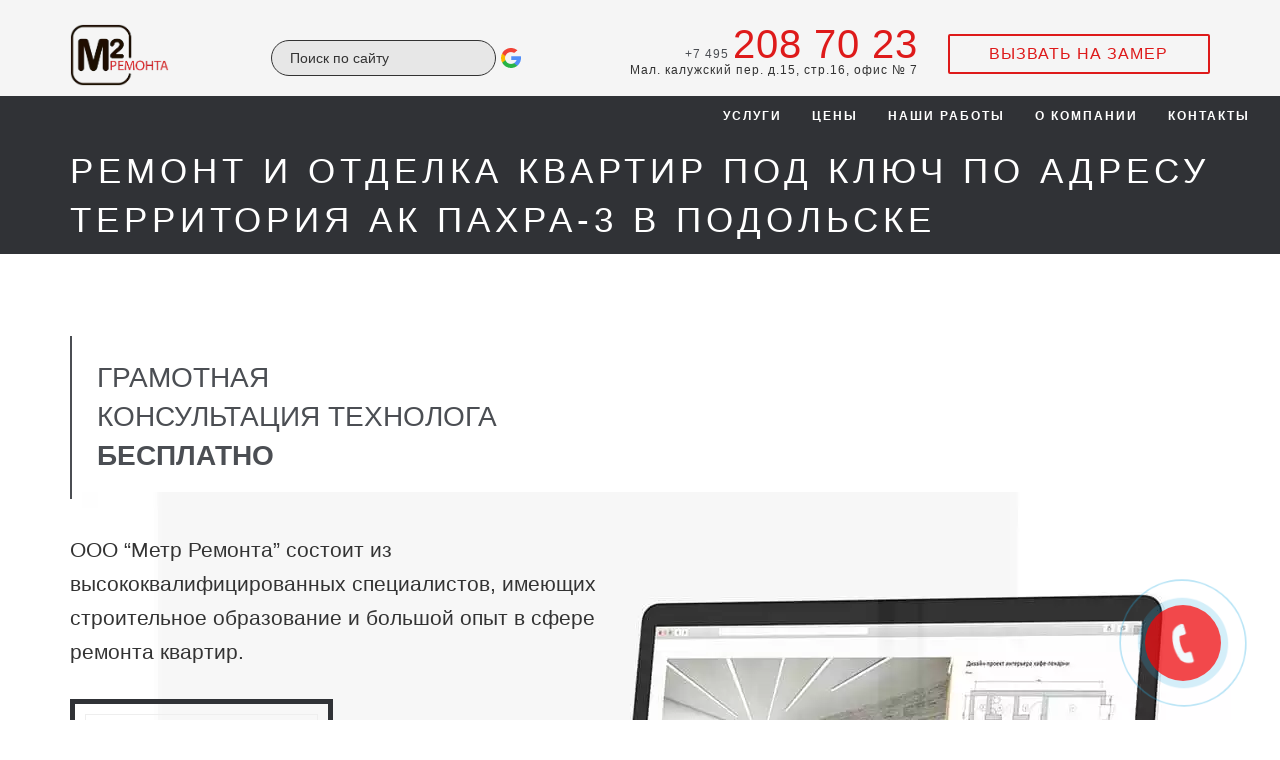

--- FILE ---
content_type: text/html; charset=UTF-8
request_url: https://m2remonta.ru/service/flat/region/podolsk/territoriya-ak-paxra-3/
body_size: 20132
content:
<!DOCTYPE html><html lang="ru-RU"><head><script>(function(w,d,s,l,i){w[l]=w[l]||[];w[l].push({'gtm.start':
new Date().getTime(),event:'gtm.js'});var f=d.getElementsByTagName(s)[0],
j=d.createElement(s),dl=l!='dataLayer'?'&l='+l:'';j.async=true;j.src=
'https://www.googletagmanager.com/gtm.js?id='+i+dl;f.parentNode.insertBefore(j,f);
})(window,document,'script','dataLayer','GTM-5VDZG4M');</script><meta charset="UTF-8"/><meta name="viewport" content="initial-scale=1, width=device-width"/><link rel="profile" href="http://gmpg.org/xfn/11"/><link rel="apple-touch-icon" sizes="57x57" href="/apple-icon-57x57.png"><link rel="apple-touch-icon" sizes="60x60" href="/apple-icon-60x60.png"><link rel="apple-touch-icon" sizes="72x72" href="/apple-icon-72x72.png"><link rel="apple-touch-icon" sizes="76x76" href="/apple-icon-76x76.png"><link rel="apple-touch-icon" sizes="114x114" href="/apple-icon-114x114.png"><link rel="apple-touch-icon" sizes="120x120" href="/apple-icon-120x120.png"><link rel="apple-touch-icon" sizes="144x144" href="/apple-icon-144x144.png"><link rel="apple-touch-icon" sizes="152x152" href="/apple-icon-152x152.png"><link rel="apple-touch-icon" sizes="180x180" href="/apple-icon-180x180.png"><link rel="icon" type="image/png" sizes="192x192" href="/android-icon-192x192.png"><link rel="icon" type="image/png" sizes="32x32" href="/favicon-32x32.png"><link rel="icon" type="image/png" sizes="96x96" href="/favicon-96x96.png"><link rel="icon" type="image/png" sizes="16x16" href="/favicon-16x16.png"><link rel="manifest" href="/manifest.json"><meta name="msapplication-TileColor" content="#ffffff"><meta name="msapplication-TileImage" content="/ms-icon-144x144.png"><meta name="theme-color" content="#ffffff"><!--[if lt IE 9]><script defer src="https://m2remonta.ru/wp-content/themes/nikitin.pro/js/html5.js" type="text/javascript"></script><![endif]--><link rel="dns-prefetch" href="//mc.yandex.ru"/><link rel="dns-prefetch" href="//www.google-analytics.com"/> <style type="text/css" data-type="critical-css">@charset "UTF-8"; #cshero-header-navigation { background-color:#303236; color:#fff; } #cshero-header-navigation a { color: #fff!important; font-weight:bold!important;} .icon_menu:before { color: #fff;} .topbar-wrap { padding: 24px 10px 10px 10px!important;}html { font-family: sans-serif;}body { margin: 0px;}header,nav { display: block;}a { background-color: transparent;}b { font-weight: 700;}h1 { margin: 0.67em 0px; font-size: 2em;}img { border: 0px;}button,input { margin: 0px; font-family: inherit; font-size: inherit; font-style: inherit; font-variant: inherit; font-weight: inherit; line-height: inherit; color: inherit;}button { overflow: visible;}button { text-transform: none;}button,input[type="submit"] { -webkit-appearance: button;}input { line-height: normal;}input[type="search"] { box-sizing: content-box; -webkit-appearance: textfield;}input[type="search"]::-webkit-search-cancel-button,input[type="search"]::-webkit-search-decoration { -webkit-appearance: none;}* { box-sizing: border-box;}::after,::before { box-sizing: border-box;}html { font-size: 10px;}body { font-family: 'Helvetica Neue', Helvetica, Arial, sans-serif; font-size: 14px; line-height: 1.42857143; color: rgb(51, 51, 51); background-color: rgb(255, 255, 255);}button,input { font-family: inherit; font-size: inherit; line-height: inherit;}a { color: rgb(51, 122, 183); text-decoration: none;}img { vertical-align: middle;}.carousel-inner > .item > img { display: block; max-width: 100%; height: auto;}.img-circle { border-top-left-radius: 50%; border-top-right-radius: 50%; border-bottom-right-radius: 50%; border-bottom-left-radius: 50%;}.h2,h1,h4,h5 { font-family: inherit; font-weight: 500; line-height: 1.1; color: inherit;}.h2,h1 { margin-top: 20px; margin-bottom: 10px;}h4,h5 { margin-top: 10px; margin-bottom: 10px;}h1 { font-size: 36px;}.h2 { font-size: 30px;}h4 { font-size: 18px;}h5 { font-size: 14px;}p { margin: 0px 0px 10px;}.small { font-size: 85%;}.text-right { text-align: right;}.text-center { text-align: center;}ul { margin-top: 0px; margin-bottom: 10px;}ul ul { margin-bottom: 0px;}.container { padding-right: 15px; padding-left: 15px; margin-right: auto; margin-left: auto;} @media (max-width: 767px) { #technologist { background-image:none!important;}} @media (min-width: 768px) { .container { width: 750px; } }@media (min-width: 992px) { .container { width: 970px; }}@media (min-width: 1200px) { .container { width: 1170px; }}.container-fluid { padding-right: 15px; padding-left: 15px; margin-right: auto; margin-left: auto;}.row { margin-right: -15px; margin-left: -15px;}.col-lg-12,.col-md-12,.col-md-3,.col-md-4,.col-md-8,.col-sm-12,.col-sm-4,.col-sm-6,.col-sm-8,.col-xs-10,.col-xs-12,.col-xs-2,.col-xs-4,.col-xs-8 { position: relative; min-height: 1px; padding-right: 15px; padding-left: 15px;}.col-xs-10,.col-xs-12,.col-xs-2,.col-xs-4,.col-xs-8 { float: left;}.col-xs-12 { width: 100%;}.col-xs-10 { width: 83.33333333%;}.col-xs-8 { width: 66.66666667%;}.col-xs-4 { width: 33.33333333%;}.col-xs-2 { width: 16.66666667%;}@media (min-width: 768px) { .col-sm-12, .col-sm-4, .col-sm-6, .col-sm-8 { float: left; } .col-sm-12 { width: 100%; } .col-sm-8 { width: 66.66666667%; } .col-sm-6 { width: 50%; } .col-sm-4 { width: 33.33333333%; }}@media (min-width: 992px) { .col-md-12, .col-md-3, .col-md-4, .col-md-8 { float: left; } .col-md-12 { width: 100%; } .col-md-8 { width: 66.66666667%; } .col-md-4 { width: 33.33333333%; } .col-md-3 { width: 25%; }}@media (min-width: 1200px) { .col-lg-12 { float: left; } .col-lg-12 { width: 100%; }}input[type="search"] { box-sizing: border-box;}input[type="search"] { -webkit-appearance: none;}.fade { opacity: 0;}.collapse { display: none;}.navbar-toggle { position: relative; float: right; padding: 9px 10px; margin-top: 8px; margin-right: 15px; margin-bottom: 8px; background-color: transparent; background-image: none; border: 1px solid transparent; border-top-left-radius: 4px; border-top-right-radius: 4px; border-bottom-right-radius: 4px; border-bottom-left-radius: 4px;}@media (min-width: 768px) { .navbar-toggle { display: none; }}.close { float: right; font-size: 21px; font-weight: 700; line-height: 1; color: rgb(0, 0, 0); text-shadow: rgb(255, 255, 255) 0px 1px 0px; opacity: 0.2;}button.close { -webkit-appearance: none; padding: 0px; border: 0px; background-position: 0px 0px; background-repeat: initial initial;}.modal { position: fixed; top: 0px; right: 0px; bottom: 0px; left: 0px; z-index: 1050; display: none; overflow: hidden; outline: rgb(0, 0, 0);}.modal.fade .modal-dialog { -webkit-transform: translate(0px, -25%);}.modal-dialog { position: relative; width: auto; margin: 10px;}.modal-content { position: relative; background-color: rgb(255, 255, 255); -webkit-background-clip: padding-box; background-clip: padding-box; border: 1px solid rgba(0, 0, 0, 0.2); border-top-left-radius: 6px; border-top-right-radius: 6px; border-bottom-right-radius: 6px; border-bottom-left-radius: 6px; outline: rgb(0, 0, 0); -webkit-box-shadow: rgba(0, 0, 0, 0.498039) 0px 3px 9px; box-shadow: rgba(0, 0, 0, 0.498039) 0px 3px 9px;}.modal-header { min-height: 16.43px; padding: 15px; border-bottom-width: 1px; border-bottom-style: solid; border-bottom-color: rgb(229, 229, 229);}.modal-header .close { margin-top: -2px;}.modal-title { margin: 0px; line-height: 1.42857143;}.modal-body { position: relative; padding: 15px;}@media (min-width: 768px) { .modal-dialog { width: 600px; margin: 30px auto; } .modal-content { -webkit-box-shadow: rgba(0, 0, 0, 0.498039) 0px 5px 15px; box-shadow: rgba(0, 0, 0, 0.498039) 0px 5px 15px; }}.carousel-inner > .item { position: relative; display: none;}.carousel-inner > .item > img { line-height: 1;}@media not all, (-webkit-transform-3d) { .carousel-inner > .item { -webkit-backface-visibility: hidden; -webkit-perspective: 1000; }}.clearfix::after,.clearfix::before,.container-fluid::after,.container-fluid::before,.container::after,.container::before,.row::after,.row::before { display: table; content: ' ';}.clearfix::after,.container-fluid::after,.container::after,.row::after { clear: both;}.visible-sm,.visible-xs { display: none !important;}@media (max-width: 767px) { .visible-xs { display: block !important; }}@media (max-width: 991px) and (min-width: 768px) { .visible-sm { display: block !important; }}@media (max-width: 767px) { .hidden-xs { display: none !important; }}@media (max-width: 991px) and (min-width: 768px) { .hidden-sm { display: none !important; }}@font-face { font-family: FontAwesome; src: url(https://m2remonta.ru/wp-content/themes/nikitin.pro/assets/fonts/fontawesome-webfont.eot?#iefix&v=4.3.0) format('embedded-opentype'), url(https://m2remonta.ru/wp-content/themes/nikitin.pro/assets/fonts/fontawesome-webfont.woff2?v=4.3.0) format('woff2'), url(https://m2remonta.ru/wp-content/themes/nikitin.pro/assets/fonts/fontawesome-webfont.woff?v=4.3.0) format('woff'), url(https://m2remonta.ru/wp-content/themes/nikitin.pro/assets/fonts/fontawesome-webfont.ttf?v=4.3.0) format('truetype'), url(https://m2remonta.ru/wp-content/themes/nikitin.pro/assets/fonts/fontawesome-webfont.svg?v=4.3.0#fontawesomeregular) format('svg'); font-weight: 400; font-style: normal;}.fa { display: inline-block; font-style: normal; font-variant: normal; font-weight: normal; line-height: 1; font-family: FontAwesome; font-size: inherit; text-rendering: auto; -webkit-font-smoothing: antialiased;}.fa-user::before { content: '\f007';}.fa-clock-o::before { content: '\f017';}.fa-lock::before { content: '\f023';}.fa-mobile-phone::before { content: '\f10b';}html { font-size: 62.5% !important;}img { height: 100vh; max-width: 100%;}.pt-10 { padding-top: 10px !important;}header.site-header .phone a span { color: rgb(222, 26, 26); font-size: 4rem;}@media (max-width: 500px) and (min-width: 375px) { header.site-header .phone a span { font-size: 2.7rem; } .phone { margin-top: 10px; }}@media (max-width: 374px) { header.site-header .phone a span { margin-top: -10px; font-size: 1.9rem !important; }}.coupon { border: 5px dotted rgb(255, 0, 110); width: 95%; border-top-left-radius: 15px; border-top-right-radius: 15px; border-bottom-right-radius: 15px; border-bottom-left-radius: 15px; margin: 2rem auto; padding: 2rem; height: 420px; max-width: 1000px;}.promo { background-color: rgb(204, 204, 204); padding: 3px; background-position: initial initial; background-repeat: initial initial;}.expire { color: red;}.coupon .cms-button.lg { font-size: 2rem !important; line-height: 20px !important; padding: 20px 40px !important; width: 100% !important; max-width: 350px !important; margin: 0px auto !important;}.address { font-size: 1.2rem;}@media only screen and (max-width: 768px) { li, p { font-size: 1.6rem !important; line-height: 26px !important; } h1 { font-size: 1.8rem !important; } h4 { font-size: 1.7rem !important; } h5 { font-size: 1.7rem !important; } .phone { text-align: center !important; }}@media only screen and (min-width: 768px) { li, p { font-size: 1.7rem !important; line-height: 27px !important; } h1 { font-size: 3rem !important; } h4 { font-size: 1.8rem !important; } h5 { font-size: 1.8rem !important; }}@media only screen and (min-width: 992px) { li, p { font-size: 1.9rem !important; line-height: 31px !important; } h1 { font-size: 3.2rem !important; } h4 { font-size: 1.9rem !important; } h5 { font-size: 1.9rem !important; }}@media only screen and (min-width: 1200px) { li, p { font-size: 2.1rem !important; line-height: 34px !important; } h1 { font-size: 3.5rem !important; } h4 { font-size: 2rem !important; } h5 { font-size: 2rem !important; }}h1,h4 { line-height: 1.4 !important;}h4 { border-left-width: 2px; border-left-style: solid; border-left-color: rgb(75, 78, 83); margin: 0px; padding: 22px 25px 24px; text-transform: uppercase;}h5 { text-transform: uppercase;}li,p { max-width: 100%;}h4 { border: 0px !important;}#page p { -webkit-hyphens: auto; margin: 16px 0px 0px !important;}.form_div { border: 5px solid rgb(255, 255, 255); width: 100%; max-width: 300px; margin: 0px auto; padding: 10px;}.form-lines { background-color: rgb(0, 0, 0); height: 1px; margin-bottom: 15px; width: 100%;}.form_div_header { font-weight: 500; text-transform: uppercase; font-size: 1.8rem; margin-bottom: 15px;}.wpcf7 input.wpcf7-submit { font-size: 1.6rem; text-transform: uppercase; font-weight: 400;}#benefit { background-color: rgb(238, 238, 238); padding: 30px 0px !important; background-position: initial initial; background-repeat: initial initial;}#benefit .border { border-left-width: 2px; border-left-style: solid; border-left-color: rgb(255, 255, 255); border-right-width: 2px; border-right-style: solid; border-right-color: rgb(255, 255, 255);}#benefit p { text-transform: uppercase;}.img-circle { background-color: red;}.circlephone { box-sizing: content-box; border: 2px solid rgb(41, 174, 227); width: 150px; height: 150px; bottom: -25px; right: 10px; position: absolute; border-top-left-radius: 100%; border-top-right-radius: 100%; border-bottom-right-radius: 100%; border-bottom-left-radius: 100%; opacity: 0.5; -webkit-animation: circle-anim 2.4s ease-in-out infinite !important;}.circle-fill,.img-circle { box-sizing: content-box; position: absolute;}.circle-fill { box-sizing: content-box; background-color: rgb(41, 174, 227); width: 100px; height: 100px; bottom: 0px; right: 35px; border-top-left-radius: 100%; border-top-right-radius: 100%; border-bottom-right-radius: 100%; border-bottom-left-radius: 100%; border: 2px solid transparent; -webkit-animation: circle-fill-anim 2.3s ease-in-out infinite;}.img-circle { box-sizing: content-box; width: 72px; height: 72px; bottom: 14px; right: 49px; border-top-left-radius: 100%; border-top-right-radius: 100%; border-bottom-right-radius: 100%; border-bottom-left-radius: 100%; border: 2px solid transparent; opacity: 0.7;}.img-circleblock { box-sizing: content-box; width: 72px; height: 72px; background-image: url(/wp-content/uploads/2017/07/mini.png); -webkit-animation: tossing 1.5s infinite; background-position: 50% 50%; background-repeat: no-repeat no-repeat;}#popup__toggle { bottom: 25px; right: 10px; position: fixed;}.img-circle { background-color: red;}.circlephone { box-sizing: content-box; border: 2px solid rgb(41, 174, 227); width: 150px; height: 150px; bottom: -25px; right: 10px; position: absolute; border-top-left-radius: 100%; border-top-right-radius: 100%; border-bottom-right-radius: 100%; border-bottom-left-radius: 100%; opacity: 0.5; -webkit-animation: circle-anim 2.4s ease-in-out infinite !important;}.circle-fill,.img-circle { position: absolute; box-sizing: content-box;}.circle-fill { background-color: rgb(41, 174, 227); width: 100px; height: 100px; bottom: 0px; right: 35px; border-top-left-radius: 100%; border-top-right-radius: 100%; border-bottom-right-radius: 100%; border-bottom-left-radius: 100%; border: 2px solid transparent; -webkit-animation: circle-fill-anim 2.3s ease-in-out infinite;}#benefit { padding: 20px 0px;}.electro-ico { width: 100px; height: 100px; background-image: url(data:image/svg+xml,%3Csvg%20xmlns%3D%22http%3A%2F%2Fwww.w3.org%2F2000%2Fsvg%22%20viewBox%3D%220%200%20512%20512%22%20width%3D%22512%22%20height%3D%22512%22%3E%3Cpath%20fill%3D%22%23de1a1a%22%20d%3D%22M247.275%20216.644l11.432-11.432%2011.433%2011.432-11.433%2011.433zM270.142%20193.772l11.432-11.433%2011.433%2011.432-11.433%2011.432zM224.417%20239.504l11.433-11.432%2011.432%2011.432-11.432%2011.432zM283.93%20255.437l11.432-11.432%2011.433%2011.432-11.433%2011.432zM261.057%20278.31l11.433-11.433%2011.432%2011.432-11.432%2011.432zM306.79%20232.58l11.43-11.43%2011.434%2011.43-11.433%2011.434z%22%2F%3E%3Cpath%20d%3D%22M240.276.484C177.91%204.297%20119.208%2030.754%2074.98%2074.98%2026.63%20123.332%200%20187.62%200%20256s26.628%20132.667%2074.98%20181.02l5.717%205.715%2039.346-39.346c11.814%209.303%2026.3%2014.367%2041.57%2014.367%2017.993%200%2034.912-7.007%2047.635-19.732l40.015-40.015-22.865-22.865%2024.54-24.54-11.433-11.43-24.54%2024.538-26.676-26.677%2024.538-24.54-11.432-11.43-24.54%2024.538-22.864-22.865-40.015%2040.014c-12.725%2012.725-19.732%2029.642-19.732%2047.636%200%2015.27%205.063%2029.754%2014.367%2041.57l-27.82%2027.815c-87.852-93.9-85.976-241.763%205.62-333.362%2084.91-84.91%20220.592-93.805%20315.61-20.69l9.86-12.815C363.038%2015.323%20302.092-3.3%20240.276.484zm-114.868%20313.7L153.99%20285.6l72.41%2072.41-28.584%2028.582c-9.67%209.67-22.528%2014.997-36.204%2014.997s-26.533-5.327-36.203-14.998-14.998-22.528-14.998-36.203c0-13.678%205.326-26.536%2014.996-36.206z%22%20fill%3D%22%23de1a1a%22%2F%3E%3Cpath%20d%3D%22M437.02%2074.98l-5.717-5.716-3.167%203.167L401.19%2099.38l-1.224%201.223c-26.414-20.745-64.87-18.97-89.2%205.362l-24.772%2024.77%2095.273%2095.274%2024.77-24.77c24.332-24.332%2026.108-62.788%205.362-89.202l1.222-1.223%2018.586-18.585c87.853%2093.9%2085.977%20241.763-5.62%20333.362-84.912%2084.91-220.593%2093.804-315.61%2020.69l-9.86%2012.815c44.698%2034.395%2099.524%2052.905%20155.884%2052.905%205.23%200%2010.475-.16%2015.723-.48%2062.365-3.815%20121.068-30.27%20165.295-74.498C485.372%20388.666%20512%20324.38%20512%20256s-26.628-132.668-74.98-181.02zm-42.416%20114.824l-13.34%2013.34-72.407-72.41%2013.34-13.338c19.963-19.963%2052.443-19.963%2072.407%200%2019.963%2019.963%2019.963%2052.445%200%2072.408z%22%20fill%3D%22%23de1a1a%22%2F%3E%3C%2Fsvg%3E); background-size: 100px; margin: 0px auto; background-position: 50% 50%; background-repeat: no-repeat no-repeat;}.design-ico { width: 100px; height: 100px; background-image: url(data:image/svg+xml,%3Csvg%20xmlns%3D%22http%3A%2F%2Fwww.w3.org%2F2000%2Fsvg%22%20viewBox%3D%220%200%20481.219%20481.219%22%20width%3D%22512%22%20height%3D%22512%22%3E%3Cg%20fill%3D%22%23de1a1a%22%3E%3Cpath%20d%3D%22M366.07%20168.664L241.956%2097.007a5.502%205.502%200%200%200-5.5%200l-124.126%2071.65a5.5%205.5%200%200%200-2.75%204.765l.01%20146.243a5.5%205.5%200%200%200%202.75%204.762l124.106%2071.71a5.493%205.493%200%200%200%205.5%200l124.125-71.654a5.5%205.5%200%200%200%202.75-4.763V173.427a5.5%205.5%200%200%200-2.75-4.763zM239.206%20108.12l113.116%2065.307-113.115%2065.31-113.127-65.314%20113.127-65.302zM120.58%20182.95l113.125%2065.313-.01%20133.58L120.59%20316.49l-.01-133.54zm237.24%20133.593L244.696%20381.85l.01-133.587%20113.116-65.31v133.59zM377.027%2081h35c22.332%200%2040.5-18.168%2040.5-40.5S434.36%200%20412.027%200s-40.5%2018.168-40.5%2040.5v35a5.5%205.5%200%200%200%205.5%205.5zm5.5-40.5c0-16.266%2013.234-29.5%2029.5-29.5s29.5%2013.234%2029.5%2029.5-13.234%2029.5-29.5%2029.5h-29.5V40.5z%22%2F%3E%3Cpath%20d%3D%22M434.527%2040.5c0-12.407-10.093-22.5-22.5-22.5s-22.5%2010.093-22.5%2022.5S399.62%2063%20412.027%2063s22.5-10.093%2022.5-22.5zm-34%200c0-6.34%205.16-11.5%2011.5-11.5s11.5%205.16%2011.5%2011.5-5.16%2011.5-11.5%2011.5-11.5-5.16-11.5-11.5zM441.472%20121.956l-28.58%2016.5C376.975%2080.167%20312.557%2041.22%20239.206%2041.22c-73.35%200-137.77%2038.944-173.688%2097.235l-28.575-16.5a5.5%205.5%200%201%200-5.5%209.526l28.55%2016.486c-15.72%2028.89-24.656%2061.98-24.656%2097.12%200%20110.57%2088.482%20200.86%20198.358%20203.792v26.84a5.5%205.5%200%200%200%2011%200V448.88c109.885-2.92%20198.378-93.215%20198.378-203.792%200-35.14-8.936-68.23-24.655-97.12l28.554-16.485c2.632-1.52%203.533-4.883%202.014-7.513s-4.88-3.534-7.512-2.014zm-202.267%20316c-106.348%200-192.87-86.52-192.87-192.868s86.522-192.87%20192.87-192.87%20192.868%2086.522%20192.868%20192.87c0%20106.347-86.52%20192.868-192.868%20192.868z%22%2F%3E%3C%2Fg%3E%3C%2Fsvg%3E); background-size: 100px; margin: 0px auto; background-position: 50% 50%; background-repeat: no-repeat no-repeat;}.ruble-ico { width: 100px; height: 100px; background-image: url(data:image/svg+xml,%3Csvg%20xmlns%3D%22http%3A%2F%2Fwww.w3.org%2F2000%2Fsvg%22%20viewBox%3D%220%200%2064.002%2064.002%22%20width%3D%22512%22%20height%3D%22512%22%3E%3Cg%20fill%3D%22%23de1a1a%22%3E%3Cpath%20d%3D%22M54.628%209.375C48.584%203.33%2040.548%200%2032%200%2023.454%200%2015.42%203.33%209.375%209.376%203.33%2015.42%200%2023.455%200%2032s3.33%2016.583%209.374%2022.627C15.418%2060.672%2023.454%2064%2032%2064c8.548%200%2016.584-3.328%2022.628-9.373%206.045-6.044%209.374-14.08%209.374-22.626s-3.33-16.58-9.374-22.625zm-1.414%2043.838C47.548%2058.88%2040.014%2062%2032%2062c-8.013%200-15.546-3.12-21.212-8.787C5.12%2047.547%202%2040.013%202%2032s3.12-15.545%208.788-21.21C16.454%205.12%2023.988%202%2032%202c8.014%200%2015.548%203.122%2021.214%208.79%205.667%205.665%208.788%2013.198%208.788%2021.21s-3.12%2015.547-8.788%2021.213z%22%2F%3E%3Cpath%20d%3D%22M31%2016h-8v18h-4v2h4v4h-4v2h4v6h2v-6h7v-2h-7v-4l5.91-.003c.053.005.39.033.922.033%201.75%200%205.594-.308%208.304-2.784C42.036%2031.51%2043%2029.073%2043%2026s-.964-5.51-2.864-7.244C36.603%2015.526%2031.14%2015.983%2031%2016zm7.796%2015.763C35.92%2034.396%2031.14%2034.01%2031%2034h-6V18l6.09-.003c.048-.005%204.807-.403%207.697%202.235%201.47%201.34%202.213%203.283%202.213%205.77%200%202.48-.74%204.42-2.204%205.76z%22%2F%3E%3C%2Fg%3E%3C%2Fsvg%3E); background-size: 100px; margin: 0px auto; background-position: 50% 50%; background-repeat: no-repeat no-repeat;}#photo .item .thumb { width: 25%; float: left;}#photo .item .thumb img { width: 100%; margin: 2px; padding: 1px;}#photo .item img { width: 100%;}.form-col-block { display: block; position: relative;}.form-col-block .icon { color: rgb(0, 0, 0); font-size: 2.5rem; left: 8px; line-height: 48px; position: absolute; top: 0px;}.cms-button { width: 100% !important;}input[type="tel"],input[type="text"] { background-image: none; background-attachment: scroll; border: 2px solid rgb(0, 0, 0); display: block; height: 45px; margin-bottom: 10px; max-width: 300px; padding: 0px 35px; width: 100%; color: rgb(0, 0, 0) !important; background-position: 0px 0px; background-repeat: no-repeat no-repeat;}.modal .form_div { border: 5px solid rgb(48, 50, 54);}.modal-dialog { max-width: 400px !important;}#mobile_request { bottom: 5px; position: fixed; background-color: rgb(48, 50, 54); z-index: 9999; padding: 10px; width: 100%;}#mobile_request .cms-button { font-size: 1.3rem !important;}@media only screen and (max-width: 320px) { #mobile_request .cms-button { font-size: 1rem !important; }}@media only screen and (min-width: 768px) { #mobile_request .cms-button { font-size: 2rem !important; }}#mobile_request .cms-button.cms-border { padding: 8px; border: 2px solid rgb(255, 255, 255); color: rgb(255, 255, 255);}@font-face { font-family: ElegantIcons; src: url(https://m2remonta.ru/wp-content/themes/nikitin.pro/assets/fonts/ElegantIcons.eot?#iefix) format('embedded-opentype'), url(https://m2remonta.ru/wp-content/themes/nikitin.pro/assets/fonts/ElegantIcons.woff) format('woff'), url(https://m2remonta.ru/wp-content/themes/nikitin.pro/assets/fonts/ElegantIcons.ttf) format('truetype'), url(https://m2remonta.ru/wp-content/themes/nikitin.pro/assets/fonts/ElegantIcons.svg#ElegantIcons) format('svg'); font-weight: 400; font-style: normal;}.icon_menu { font-family: ElegantIcons; speak: none; font-style: normal; font-weight: 400; font-variant: normal; text-transform: none; line-height: 1; -webkit-font-smoothing: antialiased;}.icon_menu::before { content: '\61';}@font-face { font-family: FontAwesome; src: url(../fonts/fontawesome-webfont.eot?#iefix&v=4.2.0) format('embedded-opentype'), url(../fonts/fontawesome-webfont.woff?v=4.2.0) format('woff'), url(../fonts/fontawesome-webfont.ttf?v=4.2.0) format('truetype'), url(../fonts/fontawesome-webfont.svg?v=4.2.0#fontawesomeregular) format('svg'); font-weight: 400; font-style: normal;}.fa { display: inline-block; font-style: normal; font-variant: normal; font-weight: normal; line-height: 1; font-family: FontAwesome; font-size: inherit; text-rendering: auto; -webkit-font-smoothing: antialiased;}.fa-user::before { content: '\f007';}.fa-clock-o::before { content: '\f017';}.fa-lock::before { content: '\f023';}.fa-mobile-phone::before { content: '\f10b';}html { font-size: 62.5%;}body,button,input { font-size: 15px; line-height: 1.6; position: relative;}body { background-color: rgb(255, 255, 255); background-position: initial initial; background-repeat: initial initial;}input { font-family: inherit; font-size: inherit; font-style: inherit; font-variant: inherit; font-weight: inherit; line-height: inherit;}a { color: rgb(75, 78, 83); text-decoration: none; outline: rgb(0, 0, 0);}h1,h4,h5 { clear: both; font-weight: 400; margin: 10px 0px;}h1 { margin: 40px 0px 32px;}h4 { letter-spacing: normal; margin: 21px 0px 19px;}h5 { letter-spacing: normal; margin: 18px 0px 13px;}a,b,body,div,form,html,i,img,span { border: 0px none; margin: 0px; outline: rgb(0, 0, 0) none; padding: 0px;}img { height: auto; max-width: 100%; vertical-align: middle;}b { font-weight: 700;}i { font-style: italic;}input { outline: rgb(0, 0, 0) none;}input { border-style: none none solid; border-bottom-width: 1px; border-bottom-color: rgb(166, 167, 169); border-top-left-radius: 2px; border-top-right-radius: 2px; border-bottom-right-radius: 2px; border-bottom-left-radius: 2px; color: rgb(75, 78, 83); font-size: 14px; margin: 0px; outline: none medium; padding: 8px 20px 8px 0px; background-position: 0px 0px; background-repeat: initial initial;}*::-webkit-input-placeholder { color: rgb(75, 78, 83);}:focus::-webkit-input-placeholder { color: rgb(166, 167, 169);}body input[type="text"] { border-top-left-radius: 0px; border-top-right-radius: 0px; border-bottom-right-radius: 0px; border-bottom-left-radius: 0px;}.text-right { text-align: right;}.text-center { text-align: center;}.topbar-wrap { background-color: rgb(245, 245, 245); font-size: 12px; letter-spacing: 1px; padding: 0px 30px; background-position: initial initial; background-repeat: initial initial;}#cshero-menu-mobile { display: none;}#cshero-menu-mobile .hamb-mob-icon { display: block; float: left; padding: 0px 17px 0px 5px; line-height: 40px; font-size: 29px; -webkit-transform: translateZ(0px);}@media screen and (min-width: 1025px) { #cshero-header-navigation #site-navigation { display: block; } .main-navigation .menu-main-menu { margin: 0px; padding: 0px; } .main-navigation .menu-main-menu li { position: relative; margin: 0px; text-align: left; float: left; list-style: none; } .main-navigation .menu-main-menu li a { color: rgb(75, 78, 83); line-height: 24px; white-space: nowrap; padding: 15px; font-size: 13px; outline: rgb(0, 0, 0); display: inline-block; text-decoration: none; } .main-navigation .menu-main-menu li li { margin: 0px; padding: 0px; font-size: 12px; text-transform: uppercase; width: 100%; } .main-navigation .menu-main-menu li li a { color: rgb(211, 211, 211); display: block; min-width: 160px; padding: 9px 9px 9px 0px; text-decoration: none; } .main-navigation .menu-main-menu ul { clip: rect(1px 1px 1px 1px); background-color: rgb(75, 78, 83); -webkit-box-shadow: rgba(0, 0, 0, 0.2) 0px 4px 5px; box-shadow: rgba(0, 0, 0, 0.2) 0px 4px 5px; left: 0px; padding: 10px 10px 10px 24px; margin: 0px; position: absolute; visibility: hidden; opacity: 0; min-width: 250px; background-position: initial initial; background-repeat: initial initial; }}@media screen and (max-width: 1024px) { #cshero-menu-mobile { display: block; margin: 0px; padding: 0px; } #cshero-header-navigation ul#menu-main-menu ul { background-image: none !important; } #cshero-menu-mobile { float: right; } #site-navigation { background-color: rgb(75, 78, 83); width: 100%; background-position: initial initial; background-repeat: initial initial; } #cshero-header-navigation { padding: 0px; width: 100%; } #cshero-header-navigation ul#menu-main-menu { padding: 10px 0px 0px; position: static; margin: 0px; } #cshero-header-navigation ul#menu-main-menu li { float: none; list-style: none; margin: 0px; text-align: left; position: relative; } #cshero-header-navigation ul#menu-main-menu li a { display: block; border: none; color: rgb(211, 211, 211); font-weight: 400; margin: 0px; font-size: 13px; padding: 16px 9px 16px 17px; text-align: left; text-decoration: none; width: 100%; text-transform: uppercase; line-height: 20px !important; } #cshero-header-navigation ul#menu-main-menu li.current-menu-item a { color: rgb(255, 255, 255); } #cshero-header-navigation ul#menu-main-menu li li a { padding: 15px 9px 15px 27px; } #cshero-header-navigation ul#menu-main-menu ul { background-color: rgb(62, 64, 69); box-shadow: none; position: relative; margin: 0px; padding: 0px; display: none; width: 100% !important; background-position: initial initial; background-repeat: initial initial; }}#cshero-header-navigation .main-navigation .menu-main-menu > li > a { text-transform: uppercase; letter-spacing: 2px;}#cshero-header-navigation .main-navigation .menu-main-menu > li > a { line-height: 40px;}.main-navigation .menu-main-menu > li > a { color: rgb(75, 78, 83);}.main-navigation .menu-main-menu > li.current-menu-item > a { color: rgb(17, 17, 17);}.cms-header-sticky { margin-top: 40px;}.cms-header-sticky.open-topbar { margin-top: 136px;}#cshero-header.header-fixed-page { position: fixed; width: 100%; z-index: 999; top: 0px;}@media screen and (max-width: 1024px) and (min-width: 768px) { .un-sticky-tablets { margin: 0px !important; } .un-sticky-tablets #cshero-header.header-fixed-page { position: static; }}@media screen and (max-width: 767px) { .un-sticky-mobile { margin: 0px !important; } .un-sticky-mobile #cshero-header.header-fixed-page { position: static; }}#back_to_top { bottom: 16px; margin: 0px; padding: 0px; position: fixed; right: 19px; z-index: 20;}#page-title.grey-dark-bg { background-color: rgb(48, 50, 54); background-position: initial initial; background-repeat: initial initial;}#page-title.grey-dark-bg h1 { color: rgb(255, 255, 255);}#page-title-text h1 { letter-spacing: 5px; text-transform: uppercase; margin: 0px;}@media screen and (max-width: 767px) { body #page-title { padding: 50px 0px 40px !important; }}.cms-button-wrap { opacity: 1 !important;}.cms-button { font-size: 14px; display: inline-block; padding: 10px 37px; background-color: rgb(222, 26, 26); border-top-left-radius: 2px; border-top-right-radius: 2px; border-bottom-right-radius: 2px; border-bottom-left-radius: 2px; color: rgb(75, 78, 83); outline: rgb(0, 0, 0) none; position: relative; line-height: 25px; text-transform: uppercase; border: none; text-decoration: none; text-align: center;}.cms-button.lg { font-size: 16px; line-height: 20px; padding: 20px 40px;}.cms-button.cms-border { padding: 8px 35px; border: 2px solid rgb(222, 26, 26); color: rgb(222, 26, 26); background-position: 0px 0px; background-repeat: initial initial;}#cshero-header-navigation { position: static;}#cshero-header-navigation .main-navigation { float: right;}.grey-dark-bg { background-color: rgb(48, 50, 54); background-position: initial initial; background-repeat: initial initial;}.wpcf7-form { clear: both; overflow: hidden;}.wpcf7-form .wpcf7-form-control-wrap { display: block; margin-bottom: 25px;}.wpcf7-form input[type="tel"],.wpcf7-form input[type="text"] { width: 100%;}.mt-10 { margin-top: 10px !important;}.mt-30 { margin-top: 30px !important;}.pb-10 { padding-bottom: 10px !important;}.pb-30 { padding-bottom: 30px !important;}@media screen and (max-width: 768px) { .page-title #page-title-text h1 { font-size: 20px; line-height: 24px; }}i.icon { display: inline-block; width: 16px; height: 16px; line-height: 16px; vertical-align: text-top; margin-left: 5px;}.vc_btn3-container { display: block; margin-bottom: 21.74px; max-width: 100%;}.vc_btn3-container.vc_btn3-center { text-align: center;}div.wpcf7 { margin: 0px; padding: 0px;}div.wpcf7 .screen-reader-response { position: absolute; overflow: hidden; clip: rect(1px 1px 1px 1px); height: 1px; width: 1px; margin: 0px; padding: 0px; border: 0px;}div.wpcf7-response-output { margin: 2em 0.5em 1em; padding: 0.2em 1em; border: 2px solid red;}.wpcf7-form-control-wrap { position: relative;}.wpcf7-display-none { display: none;}#cshero-header-navigation .main-navigation .menu-main-menu > li > a { padding: 0px 15px;}#cshero-header-navigation .main-navigation .menu-main-menu > li > a { font-size: 12px;}#cshero-header-navigation .main-navigation .menu-main-menu > li ul a { font-size: 12px;}.cshero-main-header { background-color: rgb(255, 255, 255);}.page-title { border-top-width: 0px; border-top-style: solid; border-top-color: rgb(255, 255, 255); border-bottom-width: 0px; border-bottom-style: solid; border-bottom-color: rgb(255, 255, 255);}.page-title { padding-top: 10px; padding-bottom: 10px;}#page-title-text h1 { font-family: Arial, Helvetica, sans-serif; text-align: left; line-height: 25px; font-weight: 400; font-style: normal; font-size: 24px;}a { color: rgb(75, 78, 83);}body { font-family: Arial, Helvetica, sans-serif; line-height: 25px; font-weight: 400; font-style: normal; color: rgb(51, 51, 51); font-size: 18px;}h1 { font-family: Arial, Helvetica, sans-serif; line-height: 55px; font-weight: 400; font-style: normal; color: rgb(255, 255, 255); font-size: 55px;}h4 { font-family: Arial, Helvetica, sans-serif; line-height: 18px; font-weight: normal; font-style: normal; color: rgb(75, 78, 83); font-size: 18px;}h5 { line-height: 14px; color: rgb(75, 78, 83); font-size: 14px;}@charset "UTF-8";html { font-family: sans-serif;}body { margin: 0px;}header,nav { display: block;}a { background-color: transparent;}h1 { margin: 0.67em 0px; font-size: 2em;}img { border: 0px;}button,input { margin: 0px; font-family: inherit; font-size: inherit; font-style: inherit; font-variant: inherit; font-weight: inherit; line-height: inherit; color: inherit;}button { overflow: visible;}button { text-transform: none;}button,input[type="submit"] { -webkit-appearance: button;}input { line-height: normal;}input[type="search"] { box-sizing: content-box; -webkit-appearance: textfield;}input[type="search"]::-webkit-search-cancel-button,input[type="search"]::-webkit-search-decoration { -webkit-appearance: none;}* { box-sizing: border-box;}::after,::before { box-sizing: border-box;}html { font-size: 10px;}body { font-family: 'Helvetica Neue', Helvetica, Arial, sans-serif; font-size: 14px; line-height: 1.42857143; color: rgb(51, 51, 51); background-color: rgb(255, 255, 255);}button,input { font-family: inherit; font-size: inherit; line-height: inherit;}a { color: rgb(51, 122, 183); text-decoration: none;}img { vertical-align: middle;}.img-circle { border-top-left-radius: 50%; border-top-right-radius: 50%; border-bottom-right-radius: 50%; border-bottom-left-radius: 50%;}h1,h4,h5 { font-family: inherit; font-weight: 500; line-height: 1.1; color: inherit;}h1 { margin-top: 20px; margin-bottom: 10px;}h4,h5 { margin-top: 10px; margin-bottom: 10px;}h1 { font-size: 36px;}h4 { font-size: 18px;}h5 { font-size: 14px;}p { margin: 0px 0px 10px;}.small { font-size: 85%;}.text-right { text-align: right;}.text-center { text-align: center;}ul { margin-top: 0px; margin-bottom: 10px;}ul ul { margin-bottom: 0px;}.container { padding-right: 15px; padding-left: 15px; margin-right: auto; margin-left: auto;}@media (min-width: 768px) { .container { width: 750px; }}@media (min-width: 992px) { .container { width: 970px; }}@media (min-width: 1200px) { .container { width: 1170px; }}.container-fluid { padding-right: 15px; padding-left: 15px; margin-right: auto; margin-left: auto;}.row { margin-right: -15px; margin-left: -15px;}.col-lg-12,.col-md-12,.col-md-3,.col-md-4,.col-sm-12,.col-sm-6,.col-xs-10,.col-xs-12,.col-xs-2,.col-xs-4,.col-xs-8 { position: relative; min-height: 1px; padding-right: 15px; padding-left: 15px;}.col-xs-10,.col-xs-12,.col-xs-2,.col-xs-4,.col-xs-8 { float: left;}.col-xs-12 { width: 100%;}.col-xs-10 { width: 83.33333333%;}.col-xs-8 { width: 66.66666667%;}.col-xs-4 { width: 33.33333333%;}.col-xs-2 { width: 16.66666667%;}@media (min-width: 768px) { .col-sm-12, .col-sm-6 { float: left; } .col-sm-12 { width: 100%; } .col-sm-6 { width: 50%; }}@media (min-width: 992px) { .col-md-12, .col-md-3, .col-md-4 { float: left; } .col-md-12 { width: 100%; } .col-md-4 { width: 33.33333333%; } .col-md-3 { width: 25%; }}@media (min-width: 1200px) { .col-lg-12 { float: left; } .col-lg-12 { width: 100%; }}input[type="search"] { box-sizing: border-box;}input[type="search"] { -webkit-appearance: none;}.fade { opacity: 0;}.collapse { display: none;}.navbar-toggle { position: relative; float: right; padding: 9px 10px; margin-top: 8px; margin-right: 15px; margin-bottom: 8px; background-color: transparent; background-image: none; border: 1px solid transparent; border-top-left-radius: 4px; border-top-right-radius: 4px; border-bottom-right-radius: 4px; border-bottom-left-radius: 4px;}@media (min-width: 768px) { .navbar-toggle { display: none; }}.close { float: right; font-size: 21px; font-weight: 700; line-height: 1; color: rgb(0, 0, 0); text-shadow: rgb(255, 255, 255) 0px 1px 0px; opacity: 0.2;}button.close { -webkit-appearance: none; padding: 0px; border: 0px; background-position: 0px 0px; background-repeat: initial initial;}.modal { position: fixed; top: 0px; right: 0px; bottom: 0px; left: 0px; z-index: 1050; display: none; overflow: hidden; outline: rgb(0, 0, 0);}.modal.fade .modal-dialog { -webkit-transform: translate(0px, -25%);}.modal-dialog { position: relative; width: auto; margin: 10px;}.modal-content { position: relative; background-color: rgb(255, 255, 255); -webkit-background-clip: padding-box; background-clip: padding-box; border: 1px solid rgba(0, 0, 0, 0.2); border-top-left-radius: 6px; border-top-right-radius: 6px; border-bottom-right-radius: 6px; border-bottom-left-radius: 6px; outline: rgb(0, 0, 0); -webkit-box-shadow: rgba(0, 0, 0, 0.498039) 0px 3px 9px; box-shadow: rgba(0, 0, 0, 0.498039) 0px 3px 9px;}.modal-header { min-height: 16.43px; padding: 15px; border-bottom-width: 1px; border-bottom-style: solid; border-bottom-color: rgb(229, 229, 229);}.modal-header .close { margin-top: -2px;}.modal-title { margin: 0px; line-height: 1.42857143;}.modal-body { position: relative; padding: 15px;}@media (min-width: 768px) { .modal-dialog { width: 600px; margin: 30px auto; } .modal-content { -webkit-box-shadow: rgba(0, 0, 0, 0.498039) 0px 5px 15px; box-shadow: rgba(0, 0, 0, 0.498039) 0px 5px 15px; }}.clearfix::after,.clearfix::before,.container-fluid::after,.container-fluid::before,.container::after,.container::before,.row::after,.row::before { display: table; content: ' ';}.clearfix::after,.container-fluid::after,.container::after,.row::after { clear: both;}.visible-sm,.visible-xs { display: none !important;}@media (max-width: 767px) { .visible-xs { display: block !important; }}@media (max-width: 991px) and (min-width: 768px) { .visible-sm { display: block !important; }}@media (max-width: 767px) { .hidden-xs { display: none !important; }}@media (max-width: 991px) and (min-width: 768px) { .hidden-sm { display: none !important; }}@font-face { font-family: FontAwesome; src: url(https://m2remonta.ru/wp-content/themes/nikitin.pro/assets/fonts/fontawesome-webfont.eot?#iefix&v=4.3.0) format('embedded-opentype'), url(https://m2remonta.ru/wp-content/themes/nikitin.pro/assets/fonts/fontawesome-webfont.woff2?v=4.3.0) format('woff2'), url(https://m2remonta.ru/wp-content/themes/nikitin.pro/assets/fonts/fontawesome-webfont.woff?v=4.3.0) format('woff'), url(https://m2remonta.ru/wp-content/themes/nikitin.pro/assets/fonts/fontawesome-webfont.ttf?v=4.3.0) format('truetype'), url(https://m2remonta.ru/wp-content/themes/nikitin.pro/assets/fonts/fontawesome-webfont.svg?v=4.3.0#fontawesomeregular) format('svg'); font-weight: 400; font-style: normal;}.fa { display: inline-block; font-style: normal; font-variant: normal; font-weight: normal; line-height: 1; font-family: FontAwesome; font-size: inherit; text-rendering: auto; -webkit-font-smoothing: antialiased;}.fa-user::before { content: '\f007';}.fa-clock-o::before { content: '\f017';}.fa-lock::before { content: '\f023';}.fa-mobile-phone::before { content: '\f10b';}html { font-size: 62.5% !important;}img { height: 100vh; max-width: 100%;}.pt-10 { padding-top: 10px !important;}header.site-header .phone a span { color: rgb(222, 26, 26); font-size: 4rem;}@media (max-width: 500px) and (min-width: 375px) { header.site-header .phone a span { font-size: 2.7rem; } .phone { margin-top: 10px; }}@media (max-width: 374px) { header.site-header .phone a span { margin-top: -10px; font-size: 1.9rem !important; }}.promo { background-color: rgb(204, 204, 204); padding: 3px; background-position: initial initial; background-repeat: initial initial;}@media only screen and (max-width: 768px) { li, p { font-size: 1.6rem !important; line-height: 26px !important; } h1 { font-size: 1.8rem !important; } h4 { font-size: 1.7rem !important; } h5 { font-size: 1.7rem !important; } .phone { text-align: center !important; }}@media only screen and (min-width: 768px) { li, p { font-size: 1.7rem !important; line-height: 27px !important; } h1 { font-size: 3rem !important; } h4 { font-size: 1.8rem !important; } h5 { font-size: 1.8rem !important; }}@media only screen and (min-width: 992px) { li, p { font-size: 1.9rem !important; line-height: 31px !important; } h1 { font-size: 3.2rem !important; } h4 { font-size: 1.9rem !important; } h5 { font-size: 1.9rem !important; }}@media only screen and (min-width: 1200px) { li, p { font-size: 2.1rem !important; line-height: 34px !important; } h1 { font-size: 3.5rem !important; } h4 { font-size: 2rem !important; } h5 { font-size: 2rem !important; }}h1,h4 { line-height: 1.4 !important;}h4 { border-left-width: 2px; border-left-style: solid; border-left-color: rgb(75, 78, 83); margin: 0px; padding: 22px 25px 24px; text-transform: uppercase;}h5 { text-transform: uppercase;}li,p { max-width: 100%;}h4 { border: 0px !important;}#page p { -webkit-hyphens: auto; margin: 16px 0px 0px !important;}.form_div { border: 5px solid rgb(255, 255, 255); width: 100%; max-width: 300px; margin: 0px auto; padding: 10px;}.form-lines { background-color: rgb(0, 0, 0); height: 1px; margin-bottom: 15px; width: 100%;}.form_div_header { font-weight: 500; text-transform: uppercase; font-size: 1.8rem; margin-bottom: 15px;}.wpcf7 input.wpcf7-submit { font-size: 1.6rem; text-transform: uppercase; font-weight: 400;}.img-circle { background-color: red;}.circlephone { box-sizing: content-box; border: 2px solid rgb(41, 174, 227); width: 150px; height: 150px; bottom: -25px; right: 10px; position: absolute; border-top-left-radius: 100%; border-top-right-radius: 100%; border-bottom-right-radius: 100%; border-bottom-left-radius: 100%; opacity: 0.5; -webkit-animation: circle-anim 2.4s ease-in-out infinite !important;}.circle-fill,.img-circle { box-sizing: content-box; position: absolute;}.circle-fill { box-sizing: content-box; background-color: rgb(41, 174, 227); width: 100px; height: 100px; bottom: 0px; right: 35px; border-top-left-radius: 100%; border-top-right-radius: 100%; border-bottom-right-radius: 100%; border-bottom-left-radius: 100%; border: 2px solid transparent; -webkit-animation: circle-fill-anim 2.3s ease-in-out infinite;}.img-circle { box-sizing: content-box; width: 72px; height: 72px; bottom: 14px; right: 49px; border-top-left-radius: 100%; border-top-right-radius: 100%; border-bottom-right-radius: 100%; border-bottom-left-radius: 100%; border: 2px solid transparent; opacity: 0.7;}.img-circleblock { box-sizing: content-box; width: 72px; height: 72px; background-image: url(/wp-content/uploads/2017/07/mini.png); -webkit-animation: tossing 1.5s infinite; background-position: 50% 50%; background-repeat: no-repeat no-repeat;}#popup__toggle { bottom: 25px; right: 10px; position: fixed;}.img-circle { background-color: red;}.circlephone { box-sizing: content-box; border: 2px solid rgb(41, 174, 227); width: 150px; height: 150px; bottom: -25px; right: 10px; position: absolute; border-top-left-radius: 100%; border-top-right-radius: 100%; border-bottom-right-radius: 100%; border-bottom-left-radius: 100%; opacity: 0.5; -webkit-animation: circle-anim 2.4s ease-in-out infinite !important;}.circle-fill,.img-circle { position: absolute; box-sizing: content-box;}.circle-fill { background-color: rgb(41, 174, 227); width: 100px; height: 100px; bottom: 0px; right: 35px; border-top-left-radius: 100%; border-top-right-radius: 100%; border-bottom-right-radius: 100%; border-bottom-left-radius: 100%; border: 2px solid transparent; -webkit-animation: circle-fill-anim 2.3s ease-in-out infinite;}.form-col-block { display: block; position: relative;}.form-col-block .icon { color: rgb(0, 0, 0); font-size: 2.5rem; left: 8px; line-height: 48px; position: absolute; top: 0px;}.cms-button { width: 100% !important;}input[type="tel"],input[type="text"] { background-image: none; background-attachment: scroll; border: 2px solid rgb(0, 0, 0); display: block; height: 45px; margin-bottom: 10px; max-width: 300px; padding: 0px 35px; width: 100%; color: rgb(0, 0, 0) !important; background-position: 0px 0px; background-repeat: no-repeat no-repeat;}.modal .form_div { border: 5px solid rgb(48, 50, 54);}.modal-dialog { max-width: 400px !important;}#mobile_request { bottom: 5px; position: fixed; background-color: rgb(48, 50, 54); z-index: 9999; padding: 10px; width: 100%;}#mobile_request .cms-button { font-size: 1.3rem !important;}@media only screen and (max-width: 320px) { #mobile_request .cms-button { font-size: 1rem !important; }}@media only screen and (min-width: 768px) { #mobile_request .cms-button { font-size: 2rem !important; }}#mobile_request .cms-button.cms-border { padding: 8px; border: 2px solid rgb(255, 255, 255); color: rgb(255, 255, 255);}@font-face { font-family: ElegantIcons; src: url(https://m2remonta.ru/wp-content/themes/nikitin.pro/assets/fonts/ElegantIcons.eot?#iefix) format('embedded-opentype'), url(https://m2remonta.ru/wp-content/themes/nikitin.pro/assets/fonts/ElegantIcons.woff) format('woff'), url(https://m2remonta.ru/wp-content/themes/nikitin.pro/assets/fonts/ElegantIcons.ttf) format('truetype'), url(https://m2remonta.ru/wp-content/themes/nikitin.pro/assets/fonts/ElegantIcons.svg#ElegantIcons) format('svg'); font-weight: 400; font-style: normal;}.icon_menu { font-family: ElegantIcons; speak: none; font-style: normal; font-weight: 400; font-variant: normal; text-transform: none; line-height: 1; -webkit-font-smoothing: antialiased;}.icon_menu::before { content: '\61';}@font-face { font-family: FontAwesome; src: url(https://m2remonta.ru/wp-content/themes/nikitin.pro/assets/fonts/fontawesome-webfont.eot?#iefix&v=4.2.0) format('embedded-opentype'), url(https://m2remonta.ru/wp-content/themes/nikitin.pro/assets/fonts/fontawesome-webfont.woff?v=4.2.0) format('woff'), url(https://m2remonta.ru/wp-content/themes/nikitin.pro/assets/fonts/fontawesome-webfont.ttf?v=4.2.0) format('truetype'), url(../fonts/fontawesome-webfont.svg?v=4.2.0#fontawesomeregular) format('svg'); font-weight: 400; font-style: normal;}.fa { display: inline-block; font-style: normal; font-variant: normal; font-weight: normal; line-height: 1; font-family: FontAwesome; font-size: inherit; text-rendering: auto; -webkit-font-smoothing: antialiased;}.fa-user::before { content: '\f007';}.fa-clock-o::before { content: '\f017';}.fa-lock::before { content: '\f023';}.fa-mobile-phone::before { content: '\f10b';}html { font-size: 62.5%;}body,button,input { font-size: 15px; line-height: 1.6; position: relative;}body { background-color: rgb(255, 255, 255); background-position: initial initial; background-repeat: initial initial;}input { font-family: inherit; font-size: inherit; font-style: inherit; font-variant: inherit; font-weight: inherit; line-height: inherit;}a { color: rgb(75, 78, 83); text-decoration: none; outline: rgb(0, 0, 0);}h1,h4,h5 { clear: both; font-weight: 400; margin: 10px 0px;}h1 { margin: 40px 0px 32px;}h4 { letter-spacing: normal; margin: 21px 0px 19px;}h5 { letter-spacing: normal; margin: 18px 0px 13px;}a,body,div,form,html,i,img,span { border: 0px none; margin: 0px; outline: rgb(0, 0, 0) none; padding: 0px;}img { height: auto; max-width: 100%; vertical-align: middle;}i { font-style: italic;}input { outline: rgb(0, 0, 0) none;}input { border-style: none none solid; border-bottom-width: 1px; border-bottom-color: rgb(166, 167, 169); border-top-left-radius: 2px; border-top-right-radius: 2px; border-bottom-right-radius: 2px; border-bottom-left-radius: 2px; color: rgb(75, 78, 83); font-size: 14px; margin: 0px; outline: none medium; padding: 8px 20px 8px 0px; background-position: 0px 0px; background-repeat: initial initial;}*::-webkit-input-placeholder { color: rgb(75, 78, 83);}:focus::-webkit-input-placeholder { color: rgb(166, 167, 169);}body input[type="text"] { border-top-left-radius: 0px; border-top-right-radius: 0px; border-bottom-right-radius: 0px; border-bottom-left-radius: 0px;}.text-right { text-align: right;}.text-center { text-align: center;}.topbar-wrap { background-color: rgb(245, 245, 245); font-size: 12px; letter-spacing: 1px; padding: 0px 30px; background-position: initial initial; background-repeat: initial initial;}#cshero-menu-mobile { display: none;}#cshero-menu-mobile .hamb-mob-icon { display: block; float: left; padding: 0px 17px 0px 5px; line-height: 40px; font-size: 29px; -webkit-transform: translateZ(0px);}@media screen and (min-width: 1025px) { #cshero-header-navigation #site-navigation { display: block; } .main-navigation .menu-main-menu { margin: 0px; padding: 0px; } .main-navigation .menu-main-menu li { position: relative; margin: 0px; text-align: left; float: left; list-style: none; } .main-navigation .menu-main-menu li a { color: rgb(75, 78, 83); line-height: 24px; white-space: nowrap; padding: 15px; font-size: 13px; outline: rgb(0, 0, 0); display: inline-block; text-decoration: none; } .main-navigation .menu-main-menu li li { margin: 0px; padding: 0px; font-size: 12px; text-transform: uppercase; width: 100%; } .main-navigation .menu-main-menu li li a { color: rgb(211, 211, 211); display: block; min-width: 160px; padding: 9px 9px 9px 0px; text-decoration: none; } .main-navigation .menu-main-menu ul { clip: rect(1px 1px 1px 1px); background-color: rgb(75, 78, 83); -webkit-box-shadow: rgba(0, 0, 0, 0.2) 0px 4px 5px; box-shadow: rgba(0, 0, 0, 0.2) 0px 4px 5px; left: 0px; padding: 10px 10px 10px 24px; margin: 0px; position: absolute; visibility: hidden; opacity: 0; min-width: 250px; background-position: initial initial; background-repeat: initial initial; }}@media screen and (max-width: 1024px) { #cshero-menu-mobile { display: block; margin: 0px; padding: 0px; } #cshero-header-navigation ul#menu-main-menu ul { background-image: none !important; } #cshero-menu-mobile { float: right; } #site-navigation { background-color: rgb(75, 78, 83); width: 100%; background-position: initial initial; background-repeat: initial initial; } #cshero-header-navigation { padding: 0px; width: 100%; } #cshero-header-navigation ul#menu-main-menu { padding: 10px 0px 0px; position: static; margin: 0px; } #cshero-header-navigation ul#menu-main-menu li { float: none; list-style: none; margin: 0px; text-align: left; position: relative; } #cshero-header-navigation ul#menu-main-menu li a { display: block; border: none; color: rgb(211, 211, 211); font-weight: 400; margin: 0px; font-size: 13px; padding: 16px 9px 16px 17px; text-align: left; text-decoration: none; width: 100%; text-transform: uppercase; line-height: 20px !important; } #cshero-header-navigation ul#menu-main-menu li li a { padding: 15px 9px 15px 27px; } #cshero-header-navigation ul#menu-main-menu ul { background-color: rgb(62, 64, 69); box-shadow: none; position: relative; margin: 0px; padding: 0px; display: none; width: 100% !important; background-position: initial initial; background-repeat: initial initial; }}#cshero-header-navigation .main-navigation .menu-main-menu > li > a { text-transform: uppercase; letter-spacing: 2px;}#cshero-header-navigation .main-navigation .menu-main-menu > li > a { line-height: 40px;}.main-navigation .menu-main-menu > li > a { color: rgb(75, 78, 83);}.cms-header-sticky { margin-top: 40px;}.cms-header-sticky.open-topbar { margin-top: 136px;}#cshero-header.header-fixed-page { position: fixed; width: 100%; z-index: 999; top: 0px;}@media screen and (max-width: 1024px) and (min-width: 768px) { .un-sticky-tablets { margin: 0px !important; } .un-sticky-tablets #cshero-header.header-fixed-page { position: static; }}@media screen and (max-width: 767px) { .un-sticky-mobile { margin: 0px !important; } .un-sticky-mobile #cshero-header.header-fixed-page { position: static; }}#back_to_top { bottom: 16px; margin: 0px; padding: 0px; position: fixed; right: 19px; z-index: 20;}#page-title.grey-dark-bg { background-color: rgb(48, 50, 54); background-position: initial initial; background-repeat: initial initial;}#page-title.grey-dark-bg h1 { color: rgb(255, 255, 255);}#page-title-text h1 { letter-spacing: 5px; text-transform: uppercase; margin: 0px;}@media screen and (max-width: 767px) { body #page-title { padding: 50px 0px 40px !important; }}.cms-button-wrap { opacity: 1 !important;}.cms-button { font-size: 14px; display: inline-block; padding: 10px 37px; background-color: rgb(222, 26, 26); border-top-left-radius: 2px; border-top-right-radius: 2px; border-bottom-right-radius: 2px; border-bottom-left-radius: 2px; color: rgb(75, 78, 83); outline: rgb(0, 0, 0) none; position: relative; line-height: 25px; text-transform: uppercase; border: none; text-decoration: none; text-align: center;}.cms-button.lg { font-size: 16px; line-height: 20px; padding: 20px 40px;}.cms-button.cms-border { padding: 8px 35px; border: 2px solid rgb(222, 26, 26); color: rgb(222, 26, 26); background-position: 0px 0px; background-repeat: initial initial;}#cshero-header-navigation { position: static;}#cshero-header-navigation .main-navigation { float: right;}.grey-dark-bg { background-color: rgb(48, 50, 54); background-position: initial initial; background-repeat: initial initial;}.wpcf7-form { clear: both; overflow: hidden;}.wpcf7-form .wpcf7-form-control-wrap { display: block; margin-bottom: 25px;}.wpcf7-form input[type="tel"],.wpcf7-form input[type="text"] { width: 100%;}.mt-10 { margin-top: 10px !important;}.mt-30 { margin-top: 30px !important;}.pb-10 { padding-bottom: 10px !important;}.pb-30 { padding-bottom: 30px !important;}@media screen and (max-width: 768px) { .page-title #page-title-text h1 { font-size: 20px; line-height: 24px; }}i.icon { display: inline-block; width: 16px; height: 16px; line-height: 16px; vertical-align: text-top; margin-left: 5px;}.vc_btn3-container { display: block; margin-bottom: 21.74px; max-width: 100%;}.vc_btn3-container.vc_btn3-center { text-align: center;}div.wpcf7 { margin: 0px; padding: 0px;}div.wpcf7 .screen-reader-response { position: absolute; overflow: hidden; clip: rect(1px 1px 1px 1px); height: 1px; width: 1px; margin: 0px; padding: 0px; border: 0px;}div.wpcf7-response-output { margin: 2em 0.5em 1em; padding: 0.2em 1em; border: 2px solid red;}.wpcf7-form-control-wrap { position: relative;}.wpcf7-display-none { display: none;}.ya-page_js_yes .ya-site-form_inited_no { display: none;}.ya-page_js_yes .ya-site-form_inited_no { display: none;}</style><meta name='robots' content='index, follow, max-image-preview:large, max-snippet:-1, max-video-preview:-1'/> <style>img:is([sizes="auto" i], [sizes^="auto," i]) { contain-intrinsic-size: 3000px 1500px }</style>  <title>Ремонт квартир по адресу Территория АК Пахра-3 в Подольске: работы под ключ</title> <link rel="canonical" href="https://m2remonta.ru/service/flat/region/podolsk/territoriya-ak-paxra-3/"/> <meta property="og:locale" content="ru_RU"/> <meta property="og:type" content="article"/> <meta property="og:title" content="Ремонт квартир по адресу Территория АК Пахра-3 в Подольске: работы под ключ"/> <meta property="og:url" content="https://m2remonta.ru/service/flat/region/podolsk/territoriya-ak-paxra-3/"/> <meta property="og:site_name" content="m2remonta.ru"/> <meta property="article:modified_time" content="2018-03-13T13:34:00+00:00"/> <meta name="twitter:card" content="summary_large_image"/> <script type="application/ld+json" class="yoast-schema-graph">{"@context":"https://schema.org","@graph":[{"@type":"WebPage","@id":"https://m2remonta.ru/service/flat/region/podolsk/territoriya-ak-paxra-3/","url":"https://m2remonta.ru/service/flat/region/podolsk/territoriya-ak-paxra-3/","name":"Ремонт квартир по адресу Территория АК Пахра-3 в Подольске: работы под ключ","isPartOf":{"@id":"https://m2remonta.ru/#website"},"datePublished":"2018-03-13T13:29:04+00:00","dateModified":"2018-03-13T13:34:00+00:00","breadcrumb":{"@id":"https://m2remonta.ru/service/flat/region/podolsk/territoriya-ak-paxra-3/#breadcrumb"},"inLanguage":"ru-RU","potentialAction":[{"@type":"ReadAction","target":["https://m2remonta.ru/service/flat/region/podolsk/territoriya-ak-paxra-3/"]}]},{"@type":"BreadcrumbList","@id":"https://m2remonta.ru/service/flat/region/podolsk/territoriya-ak-paxra-3/#breadcrumb","itemListElement":[{"@type":"ListItem","position":1,"name":"Главная страница","item":"https://m2remonta.ru/"},{"@type":"ListItem","position":2,"name":"Услуги","item":"https://m2remonta.ru/service/"},{"@type":"ListItem","position":3,"name":"Ремонт под ключ","item":"https://m2remonta.ru/service/flat/"},{"@type":"ListItem","position":4,"name":"Ремонт квартир в Московской области","item":"https://m2remonta.ru/service/flat/region/"},{"@type":"ListItem","position":5,"name":"Ремонт в Подольске","item":"https://m2remonta.ru/service/flat/region/podolsk/"},{"@type":"ListItem","position":6,"name":"Территория АК Пахра-3"}]},{"@type":"WebSite","@id":"https://m2remonta.ru/#website","url":"https://m2remonta.ru/","name":"m2remonta.ru","description":"","potentialAction":[{"@type":"SearchAction","target":{"@type":"EntryPoint","urlTemplate":"https://m2remonta.ru/?s={search_term_string}"},"query-input":{"@type":"PropertyValueSpecification","valueRequired":true,"valueName":"search_term_string"}}],"inLanguage":"ru-RU"}]}</script> <meta property="fb:app_id" content="1621007798158687"/><style id='classic-theme-styles-inline-css' type='text/css'>/*! This file is auto-generated */.wp-block-button__link{color:#fff;background-color:#32373c;border-radius:9999px;box-shadow:none;text-decoration:none;padding:calc(.667em + 2px) calc(1.333em + 2px);font-size:1.125em}.wp-block-file__button{background:#32373c;color:#fff;text-decoration:none}</style><style id='global-styles-inline-css' type='text/css'>:root{--wp--preset--aspect-ratio--square: 1;--wp--preset--aspect-ratio--4-3: 4/3;--wp--preset--aspect-ratio--3-4: 3/4;--wp--preset--aspect-ratio--3-2: 3/2;--wp--preset--aspect-ratio--2-3: 2/3;--wp--preset--aspect-ratio--16-9: 16/9;--wp--preset--aspect-ratio--9-16: 9/16;--wp--preset--color--black: #000000;--wp--preset--color--cyan-bluish-gray: #abb8c3;--wp--preset--color--white: #ffffff;--wp--preset--color--pale-pink: #f78da7;--wp--preset--color--vivid-red: #cf2e2e;--wp--preset--color--luminous-vivid-orange: #ff6900;--wp--preset--color--luminous-vivid-amber: #fcb900;--wp--preset--color--light-green-cyan: #7bdcb5;--wp--preset--color--vivid-green-cyan: #00d084;--wp--preset--color--pale-cyan-blue: #8ed1fc;--wp--preset--color--vivid-cyan-blue: #0693e3;--wp--preset--color--vivid-purple: #9b51e0;--wp--preset--gradient--vivid-cyan-blue-to-vivid-purple: linear-gradient(135deg,rgba(6,147,227,1) 0%,rgb(155,81,224) 100%);--wp--preset--gradient--light-green-cyan-to-vivid-green-cyan: linear-gradient(135deg,rgb(122,220,180) 0%,rgb(0,208,130) 100%);--wp--preset--gradient--luminous-vivid-amber-to-luminous-vivid-orange: linear-gradient(135deg,rgba(252,185,0,1) 0%,rgba(255,105,0,1) 100%);--wp--preset--gradient--luminous-vivid-orange-to-vivid-red: linear-gradient(135deg,rgba(255,105,0,1) 0%,rgb(207,46,46) 100%);--wp--preset--gradient--very-light-gray-to-cyan-bluish-gray: linear-gradient(135deg,rgb(238,238,238) 0%,rgb(169,184,195) 100%);--wp--preset--gradient--cool-to-warm-spectrum: linear-gradient(135deg,rgb(74,234,220) 0%,rgb(151,120,209) 20%,rgb(207,42,186) 40%,rgb(238,44,130) 60%,rgb(251,105,98) 80%,rgb(254,248,76) 100%);--wp--preset--gradient--blush-light-purple: linear-gradient(135deg,rgb(255,206,236) 0%,rgb(152,150,240) 100%);--wp--preset--gradient--blush-bordeaux: linear-gradient(135deg,rgb(254,205,165) 0%,rgb(254,45,45) 50%,rgb(107,0,62) 100%);--wp--preset--gradient--luminous-dusk: linear-gradient(135deg,rgb(255,203,112) 0%,rgb(199,81,192) 50%,rgb(65,88,208) 100%);--wp--preset--gradient--pale-ocean: linear-gradient(135deg,rgb(255,245,203) 0%,rgb(182,227,212) 50%,rgb(51,167,181) 100%);--wp--preset--gradient--electric-grass: linear-gradient(135deg,rgb(202,248,128) 0%,rgb(113,206,126) 100%);--wp--preset--gradient--midnight: linear-gradient(135deg,rgb(2,3,129) 0%,rgb(40,116,252) 100%);--wp--preset--font-size--small: 13px;--wp--preset--font-size--medium: 20px;--wp--preset--font-size--large: 36px;--wp--preset--font-size--x-large: 42px;--wp--preset--spacing--20: 0.44rem;--wp--preset--spacing--30: 0.67rem;--wp--preset--spacing--40: 1rem;--wp--preset--spacing--50: 1.5rem;--wp--preset--spacing--60: 2.25rem;--wp--preset--spacing--70: 3.38rem;--wp--preset--spacing--80: 5.06rem;--wp--preset--shadow--natural: 6px 6px 9px rgba(0, 0, 0, 0.2);--wp--preset--shadow--deep: 12px 12px 50px rgba(0, 0, 0, 0.4);--wp--preset--shadow--sharp: 6px 6px 0px rgba(0, 0, 0, 0.2);--wp--preset--shadow--outlined: 6px 6px 0px -3px rgba(255, 255, 255, 1), 6px 6px rgba(0, 0, 0, 1);--wp--preset--shadow--crisp: 6px 6px 0px rgba(0, 0, 0, 1);}:where(.is-layout-flex){gap: 0.5em;}:where(.is-layout-grid){gap: 0.5em;}body .is-layout-flex{display: flex;}.is-layout-flex{flex-wrap: wrap;align-items: center;}.is-layout-flex > :is(*, div){margin: 0;}body .is-layout-grid{display: grid;}.is-layout-grid > :is(*, div){margin: 0;}:where(.wp-block-columns.is-layout-flex){gap: 2em;}:where(.wp-block-columns.is-layout-grid){gap: 2em;}:where(.wp-block-post-template.is-layout-flex){gap: 1.25em;}:where(.wp-block-post-template.is-layout-grid){gap: 1.25em;}.has-black-color{color: var(--wp--preset--color--black) !important;}.has-cyan-bluish-gray-color{color: var(--wp--preset--color--cyan-bluish-gray) !important;}.has-white-color{color: var(--wp--preset--color--white) !important;}.has-pale-pink-color{color: var(--wp--preset--color--pale-pink) !important;}.has-vivid-red-color{color: var(--wp--preset--color--vivid-red) !important;}.has-luminous-vivid-orange-color{color: var(--wp--preset--color--luminous-vivid-orange) !important;}.has-luminous-vivid-amber-color{color: var(--wp--preset--color--luminous-vivid-amber) !important;}.has-light-green-cyan-color{color: var(--wp--preset--color--light-green-cyan) !important;}.has-vivid-green-cyan-color{color: var(--wp--preset--color--vivid-green-cyan) !important;}.has-pale-cyan-blue-color{color: var(--wp--preset--color--pale-cyan-blue) !important;}.has-vivid-cyan-blue-color{color: var(--wp--preset--color--vivid-cyan-blue) !important;}.has-vivid-purple-color{color: var(--wp--preset--color--vivid-purple) !important;}.has-black-background-color{background-color: var(--wp--preset--color--black) !important;}.has-cyan-bluish-gray-background-color{background-color: var(--wp--preset--color--cyan-bluish-gray) !important;}.has-white-background-color{background-color: var(--wp--preset--color--white) !important;}.has-pale-pink-background-color{background-color: var(--wp--preset--color--pale-pink) !important;}.has-vivid-red-background-color{background-color: var(--wp--preset--color--vivid-red) !important;}.has-luminous-vivid-orange-background-color{background-color: var(--wp--preset--color--luminous-vivid-orange) !important;}.has-luminous-vivid-amber-background-color{background-color: var(--wp--preset--color--luminous-vivid-amber) !important;}.has-light-green-cyan-background-color{background-color: var(--wp--preset--color--light-green-cyan) !important;}.has-vivid-green-cyan-background-color{background-color: var(--wp--preset--color--vivid-green-cyan) !important;}.has-pale-cyan-blue-background-color{background-color: var(--wp--preset--color--pale-cyan-blue) !important;}.has-vivid-cyan-blue-background-color{background-color: var(--wp--preset--color--vivid-cyan-blue) !important;}.has-vivid-purple-background-color{background-color: var(--wp--preset--color--vivid-purple) !important;}.has-black-border-color{border-color: var(--wp--preset--color--black) !important;}.has-cyan-bluish-gray-border-color{border-color: var(--wp--preset--color--cyan-bluish-gray) !important;}.has-white-border-color{border-color: var(--wp--preset--color--white) !important;}.has-pale-pink-border-color{border-color: var(--wp--preset--color--pale-pink) !important;}.has-vivid-red-border-color{border-color: var(--wp--preset--color--vivid-red) !important;}.has-luminous-vivid-orange-border-color{border-color: var(--wp--preset--color--luminous-vivid-orange) !important;}.has-luminous-vivid-amber-border-color{border-color: var(--wp--preset--color--luminous-vivid-amber) !important;}.has-light-green-cyan-border-color{border-color: var(--wp--preset--color--light-green-cyan) !important;}.has-vivid-green-cyan-border-color{border-color: var(--wp--preset--color--vivid-green-cyan) !important;}.has-pale-cyan-blue-border-color{border-color: var(--wp--preset--color--pale-cyan-blue) !important;}.has-vivid-cyan-blue-border-color{border-color: var(--wp--preset--color--vivid-cyan-blue) !important;}.has-vivid-purple-border-color{border-color: var(--wp--preset--color--vivid-purple) !important;}.has-vivid-cyan-blue-to-vivid-purple-gradient-background{background: var(--wp--preset--gradient--vivid-cyan-blue-to-vivid-purple) !important;}.has-light-green-cyan-to-vivid-green-cyan-gradient-background{background: var(--wp--preset--gradient--light-green-cyan-to-vivid-green-cyan) !important;}.has-luminous-vivid-amber-to-luminous-vivid-orange-gradient-background{background: var(--wp--preset--gradient--luminous-vivid-amber-to-luminous-vivid-orange) !important;}.has-luminous-vivid-orange-to-vivid-red-gradient-background{background: var(--wp--preset--gradient--luminous-vivid-orange-to-vivid-red) !important;}.has-very-light-gray-to-cyan-bluish-gray-gradient-background{background: var(--wp--preset--gradient--very-light-gray-to-cyan-bluish-gray) !important;}.has-cool-to-warm-spectrum-gradient-background{background: var(--wp--preset--gradient--cool-to-warm-spectrum) !important;}.has-blush-light-purple-gradient-background{background: var(--wp--preset--gradient--blush-light-purple) !important;}.has-blush-bordeaux-gradient-background{background: var(--wp--preset--gradient--blush-bordeaux) !important;}.has-luminous-dusk-gradient-background{background: var(--wp--preset--gradient--luminous-dusk) !important;}.has-pale-ocean-gradient-background{background: var(--wp--preset--gradient--pale-ocean) !important;}.has-electric-grass-gradient-background{background: var(--wp--preset--gradient--electric-grass) !important;}.has-midnight-gradient-background{background: var(--wp--preset--gradient--midnight) !important;}.has-small-font-size{font-size: var(--wp--preset--font-size--small) !important;}.has-medium-font-size{font-size: var(--wp--preset--font-size--medium) !important;}.has-large-font-size{font-size: var(--wp--preset--font-size--large) !important;}.has-x-large-font-size{font-size: var(--wp--preset--font-size--x-large) !important;}:where(.wp-block-post-template.is-layout-flex){gap: 1.25em;}:where(.wp-block-post-template.is-layout-grid){gap: 1.25em;}:where(.wp-block-columns.is-layout-flex){gap: 2em;}:where(.wp-block-columns.is-layout-grid){gap: 2em;}:root :where(.wp-block-pullquote){font-size: 1.5em;line-height: 1.6;}</style><link rel='stylesheet' id='my_theme_style-css' href='https://m2remonta.ru/wp-content/themes/nikitin.pro/assets/css/style.min.css' type='text/css' media='all'/><style type="text/css" data-type="cms_shortcodes-custom-css"></style><script type="text/javascript"> var ajaxurl = "https://m2remonta.ru/wp-admin/admin-ajax.php"; </script><meta name="generator" content="Powered by WPBakery Page Builder - drag and drop page builder for WordPress."/><style type="text/css" title="dynamic-css" class="options-output">#cshero-header-logo a img{height:42px;}#cshero-header.header-fixed #cshero-header-logo a img{height:42px;}#cshero-header-navigation .main-navigation .menu-main-menu > li > a, #cshero-header-navigation .main-navigation .menu-main-menu > ul > li > a, .cshero-header-cart-search .header a{padding-top:0;padding-right:15px;padding-bottom:0;padding-left:15px;}#cshero-header-navigation .main-navigation .menu-main-menu > li > a, #cshero-header-navigation .main-navigation .menu-main-menu > ul > li > a, .cshero-header-cart-search .header a{font-size:12px;}#cshero-header-navigation .main-navigation .menu-main-menu > li ul a, #cshero-header-navigation .main-navigation .menu-main-menu > ul > li ul a{font-size:12px;}.cshero-main-header{background-color:#303236;}#cshero-header.header-fixed{background-color:#ffffff;}.header-fixed .menu-main-menu > li > a.onepage.current span:before, .header-fixed .menu-main-menu > li > a.onepage:hover span:before, .header-fixed .menu-main-menu > li.current-menu-item > a span:before, .header-fixed .menu-main-menu > li.current-menu-ancestor >a span:before{border-color:rgba(75,78,83,0.5);}.page-title{border-top:0px solid #ffffff;border-bottom:0px solid #ffffff;}.page-title{padding-top:10px;padding-bottom:10px;}#page-title-text h1{font-family:Arial, Helvetica, sans-serif;text-align:left;line-height:25px;font-weight:400;font-style:normal;font-size:24px;}#breadcrumb-text,#breadcrumb-text ul li a{font-family:Arial, Helvetica, sans-serif;text-align:left;line-height:24px;font-weight:400;font-style:normal;color:#7e8082;font-size:11px;}a{color:#4b4e53;}a:hover{color:#97999c;}body{font-family:Arial, Helvetica, sans-serif;line-height:25px;font-weight:400;font-style:normal;color:#333333;font-size:18px;}h1{font-family:Arial, Helvetica, sans-serif;line-height:55px;font-weight:400;font-style:normal;color:#ffffff;font-size:55px;}h2{font-family:Arial, Helvetica, sans-serif;line-height:28px;font-weight:400;font-style:normal;color:#4b4e53;font-size:28px;}h3{font-family:Arial, Helvetica, sans-serif;line-height:24px;font-weight:400;font-style:normal;color:#4b4e53;font-size:24px;}h4{font-family:Arial, Helvetica, sans-serif;line-height:18px;font-weight:normal;font-style:normal;color:#4b4e53;font-size:18px;}h5{line-height:14px;color:#4b4e53;font-size:14px;}h6{line-height:12px;color:#4b4e53;font-size:12px;}</style><noscript><style> .wpb_animate_when_almost_visible { opacity: 1; }</style></noscript> </head><body class="wp-singular page-template page-template-template-podolske page-template-template-podolske-php page page-id-13802 page-child parent-pageid-8412 wp-theme-nikitinpro cms-header-sticky un-sticky-tablets un-sticky-mobile open-topbar wpb-js-composer js-comp-ver-6.10.0 vc_responsive"><noscript><iframe src="https://www.googletagmanager.com/ns.html?id=GTM-5VDZG4M"height="0" width="0" style="display:none;visibility:hidden"></iframe></noscript><div id="page" class="cs-boxed"> <header id="masthead" class="site-header" > <div id="cshero-header" class="cshero-main-header header-fixed-page "> <div class="topbar-wrap clearfix "> <div class="container"> <div class="row"> <div class="col-xs-4 col-sm-6 col-md-2"> <a href="/"><img src="https://m2remonta.ru/wp-content/uploads/2017/08/logo.png" width="120"/></a> </div><div class="hidden-xs hidden-sm col-md-3 mt-10"><div class="ya-site-form ya-site-form_inited_no" onclick="return {'action':'https://m2remonta.ru/search/','arrow':false,'bg':'transparent','fontsize':14,'fg':'#000000','language':'ru','logo':'rb','publicname':'Поиск по сайту','suggest':true,'target':'_blank','tld':'ru','type':3,'usebigdictionary':true,'searchid':2302751,'input_fg':'#333','input_bg':'#e7e7e7','input_fontStyle':'normal','input_fontWeight':'normal','input_placeholder':'Поиск по сайту','input_placeholderColor':'#333333','input_borderColor':'#333333'}"><form action="https://yandex.ru/search/site/" method="get" target="_blank" accept-charset="utf-8"><input type="hidden" name="searchid" value="2302751"/><input type="hidden" name="l10n" value="ru"/><input type="hidden" name="reqenc"/><input type="search" name="text"/><input type="submit" value="Найти"/></form></div><style type="text/css">.ya-page_js_yes .ya-site-form_inited_no { display: none; }</style><script type="text/javascript">(function(w,d,c){var s=d.createElement('script'),h=d.getElementsByTagName('script')[0],e=d.documentElement;if((' '+e.className+' ').indexOf(' ya-page_js_yes ')===-1){e.className+=' ya-page_js_yes';}s.type='text/javascript';s.async=true;s.charset='utf-8';s.src=(d.location.protocol==='https:'?'https:':'http:')+'//site.yandex.net/v2.0/js/all.js';h.parentNode.insertBefore(s,h);(w[c]||(w[c]=[])).push(function(){Ya.Site.Form.init()})})(window,document,'yandex_site_callbacks');</script></div><div class="phone col-xs-8 col-sm-6 col-md-4 text-right"><a href="tel:84952087023">+7 495 <span>208 70 23</span></a><div class="hidden-xs"><span class="address">Мал. калужский пер. д.15, стр.16, офис № 7</span></div></div> <div class="hidden-xs col-sm-6 col-md-3 text-right mt-10"><a class="cms-button lg cms-border btn-icon-animate" href="#" data-target="#modal_request" data-toggle="modal" target="_self">Вызвать на замер</a></div> </div> </div> </div> <div class="container-fluid"> <div class="row"> <button id="cshero-menu-mobile" data-target="#site-navigation" data-toggle="collapse" class="navbar-toggle btn-navbar collapsed" type="button"> <span class="icon_menu hamb-mob-icon" aria-hidden="true"></span> </button> <div class="col-xs-10 visible-xs visible-sm"><div class="ya-site-form ya-site-form_inited_no" onclick="return {'action':'https://m2remonta.ru/search/','arrow':false,'bg':'transparent','fontsize':14,'fg':'#000000','language':'ru','logo':'rb','publicname':'Поиск по сайту','suggest':true,'target':'_blank','tld':'ru','type':3,'usebigdictionary':true,'searchid':2302751,'input_fg':'#ffffff','input_bg':'#e7e7e7','input_fontStyle':'normal','input_fontWeight':'normal','input_placeholder':'Поиск по сайту','input_placeholderColor':'#333333','input_borderColor':'#333333'}"><form action="https://yandex.ru/search/site/" method="get" target="_blank" accept-charset="utf-8"><input type="hidden" name="searchid" value="2302751"/><input type="hidden" name="l10n" value="ru"/><input type="hidden" name="reqenc"/><input type="search" name="text"/><input type="submit" value="Найти"/></form></div><style type="text/css">.ya-page_js_yes .ya-site-form_inited_no { display: none; }</style><script type="text/javascript">(function(w,d,c){var s=d.createElement('script'),h=d.getElementsByTagName('script')[0],e=d.documentElement;if((' '+e.className+' ').indexOf(' ya-page_js_yes ')===-1){e.className+=' ya-page_js_yes';}s.type='text/javascript';s.async=true;s.charset='utf-8';s.src=(d.location.protocol==='https:'?'https:':'http:')+'//site.yandex.net/v2.0/js/all.js';h.parentNode.insertBefore(s,h);(w[c]||(w[c]=[])).push(function(){Ya.Site.Form.init()})})(window,document,'yandex_site_callbacks');</script></div> <div id="cshero-header-navigation" class="col-xs-2 col-sm-12 col-md-12 col-lg-12"> <nav id="site-navigation" class="main-navigation collapse"> <div class="menu-head-container"><ul id="menu-main-menu" class="nav-menu menu-main-menu"><li id="menu-item-3480" class="menu-item menu-item-type-custom menu-item-object-custom menu-item-has-children menu-item-3480"><a href="/service/">Услуги</a><ul class="sub-menu"> <li id="menu-item-24813" class="menu-item menu-item-type-custom menu-item-object-custom menu-item-24813"><a href="/service/flat/cosmetic/">Косметический ремонт</a></li> <li id="menu-item-24812" class="menu-item menu-item-type-post_type menu-item-object-page menu-item-24812"><a href="https://m2remonta.ru/service/flat/complex/">Комплексный ремонт</a></li> <li id="menu-item-24814" class="menu-item menu-item-type-custom menu-item-object-custom menu-item-24814"><a href="/service/flat/capital/">Капитальный ремонт</a></li> <li id="menu-item-24815" class="menu-item menu-item-type-custom menu-item-object-custom menu-item-24815"><a href="/service/flat/euro/">Евроремонт</a></li> <li id="menu-item-24807" class="menu-item menu-item-type-post_type menu-item-object-page current-page-ancestor menu-item-24807"><a href="https://m2remonta.ru/service/flat/">Ремонт под ключ</a></li> <li id="menu-item-24806" class="menu-item menu-item-type-post_type menu-item-object-page menu-item-24806"><a href="https://m2remonta.ru/service/flat/studio/">Ремонт студии</a></li> <li id="menu-item-24811" class="menu-item menu-item-type-post_type menu-item-object-page menu-item-24811"><a href="https://m2remonta.ru/service/flat/two/">Ремонт двухкомнатной квартиры</a></li> <li id="menu-item-24808" class="menu-item menu-item-type-post_type menu-item-object-page menu-item-24808"><a href="https://m2remonta.ru/service/flat/one/">Ремонт однокомнатной квартиры</a></li> <li id="menu-item-24804" class="menu-item menu-item-type-post_type menu-item-object-page menu-item-24804"><a href="https://m2remonta.ru/service/flat/three/">Ремонт трехкомнатной квартиры</a></li></ul></li><li id="menu-item-3481" class="menu-item menu-item-type-custom menu-item-object-custom menu-item-3481"><a href="/price/">Цены</a></li><li id="menu-item-3482" class="menu-item menu-item-type-custom menu-item-object-custom menu-item-3482"><a href="/projects/">Наши работы</a></li><li id="menu-item-3483" class="menu-item menu-item-type-custom menu-item-object-custom menu-item-has-children menu-item-3483"><a href="/about/">О компании</a><ul class="sub-menu"> <li id="menu-item-3479" class="menu-item menu-item-type-custom menu-item-object-custom menu-item-3479"><a href="/reviews/">Отзывы</a></li></ul></li><li id="menu-item-3485" class="menu-item menu-item-type-custom menu-item-object-custom menu-item-3485"><a href="/contact/">Контакты</a></li></ul></div> </nav> </div> </div> </div> </div></header> <div id="page-title" class="page-title page-title-small grey-dark-bg " > <div class="container"> <div class="row"> <div id="page-title-text" class="col-xs-12 col-sm-12 col-md-12 col-lg-12"><h1>Ремонт и отделка квартир под ключ по адресу Территория АК Пахра-3 в Подольске</h1></div> </div> </div> </div> <div id="main" class="1"><style type="text/css"> @media screen and (min-device-width: 1px) and (max-device-width: 999px) { #technologist { background-color: #fff!important; background-image:none; }} .cms-grid-testimonials-layout1 .cms-testimonials-wrap { background-color: #4b4e53; } .cms-grid-testimonials-layout1 .cms-icon-container { background-color: #4b4e53; } .cms-grid-testimonials-layout1 .cms-icon-container span { color: #fff; border: 2px solid #fff;</style><div id="page-default" class="no-container"> <div id="primary" class="row"> <div id="content" role="main"> <section><div id="technologist" class="form1"><div class="container"><h2>Грамотная<br> консультация технолога<br> <span class="big">БЕСПЛАТНО</span> </h2><div class="row"><div class="col-xs-12 col-sm-8 col-md-6"><p>ООО “Метр Ремонта” состоит из высококвалифицированных специалистов, имеющих строительное образование и большой опыт в сфере ремонта квартир.</p></div></div><div class="row"><div class="col-xs-12 col-sm-8 col-md-3 mt-30"><div class="form_div"> <div class="wpcf7 no-js" id="wpcf7-f2266-o1" lang="en-US" dir="ltr" data-wpcf7-id="2266"><div class="screen-reader-response"><p role="status" aria-live="polite" aria-atomic="true"></p> <ul></ul></div><form action="/service/flat/region/podolsk/territoriya-ak-paxra-3/#wpcf7-f2266-o1" method="post" class="wpcf7-form init" aria-label="Contact form" novalidate="novalidate" data-status="init"><fieldset class="hidden-fields-container"><input type="hidden" name="_wpcf7" value="2266"/><input type="hidden" name="_wpcf7_version" value="6.1.2"/><input type="hidden" name="_wpcf7_locale" value="en_US"/><input type="hidden" name="_wpcf7_unit_tag" value="wpcf7-f2266-o1"/><input type="hidden" name="_wpcf7_container_post" value="0"/><input type="hidden" name="_wpcf7_posted_data_hash" /></fieldset><row> <div class="col-xs-12"> <p><span class="form-col-block"><i class="fa fa-user icon"></i><span class="wpcf7-form-control-wrap" data-name="your-name"><input size="40" maxlength="400" class="wpcf7-form-control wpcf7-text wpcf7-validates-as-required" aria-required="true" aria-invalid="false" placeholder="Имя" type="text" name="your-name"/></span></span> </p> </div> <div class="col-xs-12"> <p><span class="form-col-block"><i class="fa fa-mobile-phone icon"></i><span class="wpcf7-form-control-wrap" data-name="tel-652"><input size="40" maxlength="400" class="wpcf7-form-control wpcf7-tel wpcf7-validates-as-required wpcf7-text wpcf7-validates-as-tel" aria-required="true" aria-invalid="false" placeholder="Телефон" type="tel" name="tel-652"/></span></span> </p> </div> <div class="col-xs-12"> <p><input class="wpcf7-form-control wpcf7-submit has-spinner cms-button md cms-default btn-icon-animate cms-border" type="submit" value="Отправить"/> </p> </div> <div class="col-xs-12 small"> <p><i class="fa fa-lock" aria-hidden="true"></i> Ваши данные защищены. </p> </div></row><p style="display: none !important;" class="akismet-fields-container" data-prefix="_wpcf7_ak_"><label>&#916;<textarea name="_wpcf7_ak_hp_textarea" cols="45" rows="8" maxlength="100"></textarea></label><input type="hidden" id="ak_js_1" name="_wpcf7_ak_js" value="186"/><script>document.getElementById( "ak_js_1" ).setAttribute( "value", ( new Date() ).getTime() );</script></p><div class="wpcf7-response-output" aria-hidden="true"></div></form></div></div></div></div> <div id="breadcrumb-text" ><nav class="row"><ul class="breadcrumbs text-center" itemscope itemtype="http://schema.org/BreadcrumbList"><li itemprop="itemListElement" itemscope itemtype="http://schema.org/ListItem"><a itemscope itemtype="http://schema.org/Thing" itemprop="item" href="https://m2remonta.ru"> <span itemprop="name">Ремонт и отделка</span></a> <meta itemprop="position" content="1"/></li><li itemprop="itemListElement" itemscope itemtype="http://schema.org/ListItem"><a itemscope itemtype="http://schema.org/Thing" itemprop="item" href="https://m2remonta.ru/service/flat/region/podolsk/">Ремонт в Подольске</a></li><li itemprop="itemListElement" itemscope itemtype="http://schema.org/ListItem"> <span itemprop="name">Территория АК Пахра-3</span> <meta itemprop="position" content="2"/></li></ul></nav></div> </div> </div> </section> <section> <div id="benefit" class="container-fluid text-center hidden-xs"><div class="col-sm-4 col-md-4"><div class="ruble-ico"></div><p>Без предоплаты</p></div><div class="col-sm-4 col-md-4 border"><div class="design-ico"></div><p>Дизайн проект</p></div><div class="col-sm-4 col-md-4"><div class="electro-ico"></div><p>Электролаборатория и электропроекты</p></div></div> <div id="range"> <div class="container-fluid"> <h2>Мы предлагаем весь спектр отделочных работ по адресу Территория АК Пахра-3</h2><div class="col-xs-12 col-sm-6 col-md-3 col-lg-3 pb-30"><div class="card"><div class="card-header">Ремонт полов</div><div class="card-block"><div class="card-img-top"><img src="https://m2remonta.ru/wp-content/uploads/2017/07/floor-card.jpg"></div><div class="price"></div><a class="cms-button lg cms-border btn-icon-animate gray" href="/service/floor/">Подробнее</a></div></div></div><div class="col-xs-12 col-sm-6 col-md-3 col-lg-3 pb-30"><div class="card"><div class="card-header">Ремонт стен</div><div class="card-block"><div class="card-img-top"><img src="https://m2remonta.ru/wp-content/uploads/2017/07/wall-card.jpg"></div><div class="price"></div><a class="cms-button lg cms-border btn-icon-animate gray" href="/service/wall/">Подробнее</a></div></div></div><div class="col-xs-12 col-sm-6 col-md-3 col-lg-3 pb-30"><div class="card"><div class="card-header">Ремонт потолков</div><div class="card-block"><div class="card-img-top"><img src="https://m2remonta.ru/wp-content/uploads/2017/07/ceiling-card.jpg"></div><div class="price"></div><a class="cms-button lg cms-border btn-icon-animate gray" href="/service/ceiling/">Подробнее</a></div></div></div><div class="col-xs-12 col-sm-6 col-md-3 col-lg-3 pb-30"><div class="card"><div class="card-header">Демонтажные работы</div><div class="card-block"><div class="card-img-top"><img src="https://m2remonta.ru/wp-content/uploads/2017/07/dismantle-card.jpg"></div><div class="price"></div><a class="cms-button lg cms-border btn-icon-animate gray" href="/service/dismantle/">Подробнее</a></div></div></div><div class="col-xs-12 col-sm-6 col-md-3 col-lg-3 pb-30"><div class="card"><div class="card-header">Сантехнические работы</div><div class="card-block"><div class="card-img-top"><img src="https://m2remonta.ru/wp-content/uploads/2017/07/plumbing-card.jpg"></div><div class="price"></div><a class="cms-button lg cms-border btn-icon-animate gray" href="/service/plumbing/">Подробнее</a></div></div></div><div class="col-xs-12 col-sm-6 col-md-3 col-lg-3 pb-30"><div class="card"><div class="card-header">Малярные работы</div><div class="card-block"><div class="card-img-top"><img src="https://m2remonta.ru/wp-content/uploads/2017/07/paintning-card.jpg"></div><div class="price"></div><a class="cms-button lg cms-border btn-icon-animate gray" href="/service/paintning/">Подробнее</a></div></div></div><div class="col-xs-12 col-sm-6 col-md-3 col-lg-3 pb-30"><div class="card"><div class="card-header">Штукатурные работы</div><div class="card-block"><div class="card-img-top"><img src="https://m2remonta.ru/wp-content/uploads/2017/07/plaster-card.jpg"></div><div class="price"> </div><a class="cms-button lg cms-border btn-icon-animate gray" href="/service/plaster/">Подробнее</a></div></div></div><div class="col-xs-12 col-sm-6 col-md-3 col-lg-3 pb-30"><div class="card"><div class="card-header">Электромонтажные работы</div><div class="card-block"><div class="card-img-top"><img src="https://m2remonta.ru/wp-content/uploads/2017/07/electric-card.jpg"></div><div class="price"></div><a class="cms-button lg cms-border btn-icon-animate gray" href="/service/electric/">Подробнее</a></div></div></div></div></div> </section> <section> <div class="container"><h3>Подходы и принципы работы нашей компании:</h3><ol><li>Мы работаем без предоплаты</li><li>Соблюдение технологий, норм и правил производимых работ</li><li>Фиксированная стоимость</li><li>Контроль технологом</li><li>У нас весь спектр услуг(вывоз мусора, замена радиаторов отопления, установка окон, дверей, натяжных потолков, свои постоянные подрядчики по заказу кухни и мебели, кондиционерам и многое другое)</li></ol></div> </section> <section> <div id="cms-grid" class="cms-grid-wraper cms-grid-pricing cms-grid-pricing-layout2 row"> <div class="container"> <h2> Цены за квадратный метр ремонта по адресу Территория АК Пахра-3 </h2> <div class="cms-grid cms-grid cms-pricing-item-wrap"><div class="cms-grid-item cms-grid-item-pricing cms-grid-item col-lg-12 col-md-12 col-sm-12 col-xs-12 pricing-horizontal clearfix"><div class="pricing-horizontal-content col-md-9"><div class="cms-custom-heading heading-line cms-h4"><h4 class="cms-pricing-title ">Евроремонт</h4></div><div class="pricing-features"><div class="row"><div class="col-md-6"><ul class="icon-list clearfix"> <li>Демонтажные работы</li> <li>Зачистка потолка</li> <li>Монтаж перегородок</li> <li>Выравнивание стен и полов</li> <li>Покраска потолка</li></ul></div><div class="col-md-6"><ul class="icon-list clearfix"> <li>Поклейка обоев/Покраска стен</li> <li>Укладка плитки, ламината и плинтуса</li> <li>Электромонтажные работы</li> <li>Монтаж ГКЛ конструкций</li></ul></div></div></div></div><div class="pricing-horizontal-container col-md-3"><div class="price-heading"><span class="currency">от</span><span class="price">7500</span> <span class="cents-cont"> <span class="cents">₽</span> </span></div><div class="price-button "><a class="cms-button gray pricing-button" href="/service/flat/euro/">Подробнее</a></div></div></div><div class="cms-grid-item cms-grid-item-pricing cms-grid-item col-lg-12 col-md-12 col-sm-12 col-xs-12 pricing-feature-item pricing-horizontal clearfix"><div class="pricing-horizontal-content col-md-9"><div class="cms-custom-heading heading-line cms-h4"><h4 class="cms-pricing-title pr-feature">Капитальный ремонт</h4></div><div class="pricing-features"><div class="row"><div class="col-md-6"><ul class="icon-list clearfix"> <li>Зачистка потолка</li> <li>Демонтажные работы</li> <li>Монтаж перегородок</li> <li>Выравнивание стен и полов</li> <li>Покраска потолка</li></ul></div><div class="col-md-6"><ul class="icon-list clearfix"> <li>Поклейка обоев</li> <li>Укладка плитки, ламината и плинтуса</li> <li>Электромонтажные работы</li> <li>Монтаж ГКЛ конструкций</li> <li>Натяжные потолки</li></ul></div></div></div></div><div class="pricing-horizontal-container col-md-3"><div class="price-heading"><span class="currency">от</span><span class="price">6500</span> <span class="cents-cont"> <span class="cents">₽</span> </span></div><div class="price-button pr-feature"><a class="cms-button gray pricing-button" href="/service/flat/capital/">Подробнее</a></div></div></div><div class="cms-grid-item cms-grid-item-pricing cms-grid-item col-lg-12 col-md-12 col-sm-12 col-xs-12 pricing-horizontal clearfix"><div class="pricing-horizontal-content col-md-9"><div class="cms-custom-heading heading-line cms-h4"><h4 class="cms-pricing-title ">Комплексный ремонт</h4></div><div class="pricing-features"><div class="row"><div class="col-md-6"><ul class="icon-list clearfix"> <li>Зачистка потолка</li> <li>Демонтажные работы</li> <li>Выравнивание стен и полов</li> <li>Покраска потолка</li> <li>Поклейка обоев</li></ul></div><div class="col-md-6"><ul class="icon-list clearfix"> <li>Укладка плитки</li> <li>Укладка ламината и плинтуса</li> <li>Замена электрики, труб</li> <li>Установка электроточек</li> <li>Натяжные потолки</li></ul></div></div></div></div><div class="pricing-horizontal-container col-md-3"><div class="price-heading"><span class="currency">от</span><span class="price">5000</span> <span class="cents-cont"> <span class="cents">₽</span> </span></div><div class="price-button "><a class="cms-button gray pricing-button" href="/service/flat/complex/">Подробнее</a></div></div></div><div class="cms-grid-item cms-grid-item-pricing cms-grid-item col-lg-12 col-md-12 col-sm-12 col-xs-12 pricing-horizontal clearfix"><div class="pricing-horizontal-content col-md-9"><div class="cms-custom-heading heading-line cms-h4"><h4 class="cms-pricing-title ">Косметический ремонт</h4></div><div class="pricing-features"><div class="row"><div class="col-md-6"><ul class="icon-list clearfix"> <li>Демонтаж обоев</li> <li>Демонтаж электроточек</li> <li>Демонтаж напольных покрытий</li> <li>Покраска потолка</li></ul></div><div class="col-md-6"><ul class="icon-list clearfix"> <li>Поклейка обоев</li> <li>Укладка ламината и плинтуса</li> <li>Установка электроточек</li></ul></div></div></div></div><div class="pricing-horizontal-container col-md-3"><div class="price-heading"><span class="currency">от</span><span class="price">2900</span> <span class="cents-cont"> <span class="cents">₽</span> </span></div><div class="price-button "><a class="cms-button gray pricing-button" href="/service/flat/cosmetic/">Подробнее</a></div></div></div></div></div> </div> </section><section> <div class="container"> <h2> Отзывы о нашей работе </h2> <div class="cms-grid-wraper cms-grid-testimonials cms-grid-testimonials-layout1 clearfix template-cms_grid--layout-testimonial-1 " id="cms-grid"><div class="cms-grid cms-grid cms-gird-testimonials-item-wrap row"><div class="cms-grid-item cms-grid-item-testimonials cms-grid-item col-lg-12 col-md-12 col-sm-12 col-xs-12"><div class="cms-testimonials-wrap mb-30"><div class="cms-icon-container-bg"><div class="cms-icon-container"> <span class="icon_quotations main-menu-icon" aria-hidden="true"></span></div></div><div class="cms-testimonial-inner cms-main-container-bg"><div class="cms-main-container clearfix"><div class="cms-text-container"><div>Хочу поблагодарить ребят. Спасибо за хорошую работу и полное взаимопонимание!!! Два месяца совместной работы и получилась достойная квартира. Самое главное это то, что я реально сэкономил на краске, на материалах Плитонит и бонусом получил кучу розеток! Хороших вам клиентов!</div><div class="text-right t-a-container mt-10"> <span class="author-testimonial">Борис</span> </div></div><div class="cms-img-container"> <img src="https://m2remonta.ru/wp-content/uploads/2018/01/Testimonials-1.jpg" class="attachment-thumbnail size-thumbnail wp-post-image" alt="" width="200" height="200"></div></div></div></div></div></div></div> <div class="cms-grid-wraper cms-grid-testimonials cms-grid-testimonials-layout1 clearfix template-cms_grid--layout-testimonial-1 " id="cms-grid"><div class="cms-grid cms-grid cms-gird-testimonials-item-wrap row"><div class="cms-grid-item cms-grid-item-testimonials cms-grid-item col-lg-12 col-md-12 col-sm-12 col-xs-12"><div class="cms-testimonials-wrap mb-30"><div class="cms-icon-container-bg"><div class="cms-icon-container"> <span class="icon_quotations main-menu-icon" aria-hidden="true"></span></div></div><div class="cms-testimonial-inner cms-main-container-bg"><div class="cms-main-container clearfix"><div class="cms-text-container"><div> Запланировали ремонт в квартире, но все не могли определиться с организацией. Многих обзвонили, по телефону одна цена, а когда приходили оценивали, то совсем другая и разница значительная.Но как то разговорилась с соседкой и она мне посоветовала компанию «Метр Ремонта». Позвонили, обсудили, пришли домой и в итоге устроила цена и сроки.Хорошие ребята, все сделали и по доступной цене.</div><div class="text-right t-a-container mt-10"> <span class="author-testimonial">Анастасия</span> </div></div><div class="cms-img-container"> <img src="https://m2remonta.ru/wp-content/uploads/2018/01/Testimonials-2.jpg" class="attachment-thumbnail size-thumbnail wp-post-image" alt="" width="200" height="200"></div></div></div></div></div></div></div> <div class="cms-grid-wraper cms-grid-testimonials cms-grid-testimonials-layout1 clearfix template-cms_grid--layout-testimonial-1 " id="cms-grid"><div class="cms-grid cms-grid cms-gird-testimonials-item-wrap row"><div class="cms-grid-item cms-grid-item-testimonials cms-grid-item col-lg-12 col-md-12 col-sm-12 col-xs-12"><div class="cms-testimonials-wrap mb-30"><div class="cms-icon-container-bg"><div class="cms-icon-container"> <span class="icon_quotations main-menu-icon" aria-hidden="true"></span></div></div><div class="cms-testimonial-inner cms-main-container-bg"><div class="cms-main-container clearfix"><div class="cms-text-container"><div>Когда въехали в новостройку, естественно понадобился ремонт. Из множества компаний выбрали именно эту, выбрали по цене и по отзывам, которые в основном положительное. С дизайнером компании обговорили все детали и нюансы, после чего мастера принялись за ремонт. Который состоял из нескольких этапов, стена, потолок, пол. По времени это заняло около 3 недель. Уложились в обещанные сроки. Сделано всё на совесть.</div><div class="text-right t-a-container mt-10"> <span class="author-testimonial">Мартин</span> </div></div><div class="cms-img-container"> <img src="https://m2remonta.ru/wp-content/uploads/2018/01/Testimonials-3.jpg" class="attachment-thumbnail size-thumbnail wp-post-image" alt="" width="200" height="200"></div></div></div></div></div></div></div> <div class="cms-grid-wraper cms-grid-testimonials cms-grid-testimonials-layout1 clearfix template-cms_grid--layout-testimonial-1 " id="cms-grid"><div class="cms-grid cms-grid cms-gird-testimonials-item-wrap row"><div class="cms-grid-item cms-grid-item-testimonials cms-grid-item col-lg-12 col-md-12 col-sm-12 col-xs-12"><div class="cms-testimonials-wrap mb-30"><div class="cms-icon-container-bg"><div class="cms-icon-container"> <span class="icon_quotations main-menu-icon" aria-hidden="true"></span></div></div><div class="cms-testimonial-inner cms-main-container-bg"><div class="cms-main-container clearfix"><div class="cms-text-container"><div>Всем доброго времени суток :) Редко пишу отзывы, но ремонт, для меня в собственной квартире, это был важный этап. Первое что пришло в голову спросить у знакомых, которые в ближайший год делали ремонт под ключ. Посоветовали компанию «Метр Ремонта». Меня все устроило при первой встрече, т.к. бригадир профи своего дела! Все расскажет, посоветует как надо правильно. Мне каждый день докладывал что сделано, сдали все в срок.</div><div class="text-right t-a-container mt-10"> <span class="author-testimonial">Елена</span> </div></div><div class="cms-img-container"> <img src="https://m2remonta.ru/wp-content/uploads/2018/01/Testimonials-5.jpg" class="attachment-thumbnail size-thumbnail wp-post-image" alt="" width="200" height="200"></div></div></div></div></div></div></div> <div class="cms-grid-wraper cms-grid-testimonials cms-grid-testimonials-layout1 clearfix template-cms_grid--layout-testimonial-1 " id="cms-grid"><div class="cms-grid cms-grid cms-gird-testimonials-item-wrap row"><div class="cms-grid-item cms-grid-item-testimonials cms-grid-item col-lg-12 col-md-12 col-sm-12 col-xs-12"><div class="cms-testimonials-wrap mb-30"><div class="cms-icon-container-bg"><div class="cms-icon-container"> <span class="icon_quotations main-menu-icon" aria-hidden="true"></span></div></div><div class="cms-testimonial-inner cms-main-container-bg"><div class="cms-main-container clearfix"><div class="cms-text-container"><div>Заказал в данной компании евроремонт двухкомнатной квартиры. Все сделали, учли все пожелания. Дизайн-проект полностью согласовали со мной. Весь ремонт занял около 3х месяцев. Так же есть дополнительная услуга — гид по чистовым материалам, который закупает все необходимые материалы. Но я закупил самостоятельно. В целом, ремонтом осталась очень доволен. </div><div class="text-right t-a-container mt-10"> <span class="author-testimonial">Константин</span> </div></div><div class="cms-img-container"> <img src="https://m2remonta.ru/wp-content/uploads/2018/01/Testimonials-4.jpg" class="attachment-thumbnail size-thumbnail wp-post-image" alt="" width="200" height="200"></div></div></div></div></div></div></div> <div class="cms-grid-wraper cms-grid-testimonials cms-grid-testimonials-layout1 clearfix template-cms_grid--layout-testimonial-1 " id="cms-grid"><div class="cms-grid cms-grid cms-gird-testimonials-item-wrap row"><div class="cms-grid-item cms-grid-item-testimonials cms-grid-item col-lg-12 col-md-12 col-sm-12 col-xs-12"><div class="cms-testimonials-wrap mb-30"><div class="cms-icon-container-bg"><div class="cms-icon-container"> <span class="icon_quotations main-menu-icon" aria-hidden="true"></span></div></div><div class="cms-testimonial-inner cms-main-container-bg"><div class="cms-main-container clearfix"><div class="cms-text-container"><div>Если правда сейчас кто-то в поиске команды по ремонту квартиры, рекомендую заглянуть к ребятам. Я работала с Сашей, он руководил всем процессом, делала ремонт в новостройке в Долгопрудном, двушка. Окна кстати тоже с ними меняла, в этом у них профи Андрей, очень приятный и позитивный парень. В целом я долго не копалась при поиске, мне важна была цена адекватная и грамотный подход, что собственно бывает видно сразу.</div><div class="text-right t-a-container mt-10"> <span class="author-testimonial">Ирина</span> </div></div><div class="cms-img-container"> <img src="https://m2remonta.ru/wp-content/uploads/2018/01/Testimonials-6.jpg" class="attachment-thumbnail size-thumbnail wp-post-image" alt="" width="200" height="200"></div></div></div></div></div></div></div></div> </section> <section> <div class="container"> <h2> Зачем вам дизайн проект квартиры по адресу Территория АК Пахра-3 </h2> <div class="row"> <div class="col-xs-12 col-sm-12 col-md-6"> <h3> Стандартная планировка <br> от застройщика </h3> </div> <div class="col-xs-12 col-sm-12 col-md-6"> <img src="https://m2remonta.ru/wp-content/uploads/2018/01/planirovka-1.jpg"> </div> <div class="col-xs-12 col-sm-12 col-md-6"> <img src="https://m2remonta.ru/wp-content/uploads/2018/01/planirovka-2.jpg"> </div> <div class="col-xs-12 col-sm-12 col-md-6"> <h3> Перепланировка <br> от нашего дизайнера </h3> </div> </div> </div> </section> <div id="photo" class="container-fluid text-center"> <div class="heading-section">Примеры наших работ</div> <div class="col-md-8 col-md-offset-2"> <div id="carousel" class="carousel slide" data-interval="3000" data-ride="carousel"> <div class="carousel-inner"> <div class="item active"> <img src="/wp-content/uploads/2017/07/slide-1.jpg"> </div> <div class="item"> <img src="/wp-content/uploads/2017/07/slide-2.jpg"> </div> <div class="item"> <img src="/wp-content/uploads/2017/07/slide-3.jpg"> </div> <div class="item"> <img src="/wp-content/uploads/2017/07/slide-4.jpg"> </div> <div class="item"> <img src="/wp-content/uploads/2017/07/slide-5.jpg"> </div> <div class="item"> <img src="/wp-content/uploads/2017/07/slide-6.jpg"> </div> <div class="item"> <img src="/wp-content/uploads/2017/07/slide-7.jpg"> </div> <div class="item"> <img src="/wp-content/uploads/2017/07/slide-8.jpg"> </div> </div> </div> <div class="clearfix"> <div id="thumbcarousel" class="carousel slide" data-interval="12000" data-ride="carousel"> <div class="carousel-inner"> <div class="item active"> <div data-target="#carousel" data-slide-to="0" class="thumb"><img src="/wp-content/uploads/2017/07/thumb-slide-1.jpg"></div> <div data-target="#carousel" data-slide-to="1" class="thumb"><img src="/wp-content/uploads/2017/07/thumb-slide-2.jpg"></div> <div data-target="#carousel" data-slide-to="2" class="thumb"><img src="/wp-content/uploads/2017/07/thumb-slide-3.jpg"></div> <div data-target="#carousel" data-slide-to="3" class="thumb"><img src="/wp-content/uploads/2017/07/thumb-slide-4.jpg"></div> </div> <div class="item"> <div data-target="#carousel" data-slide-to="4" class="thumb"><img src="/wp-content/uploads/2017/07/thumb-slide-5.jpg"></div> <div data-target="#carousel" data-slide-to="5" class="thumb"><img src="/wp-content/uploads/2017/07/thumb-slide-6.jpg"></div> <div data-target="#carousel" data-slide-to="6" class="thumb"><img src="/wp-content/uploads/2017/07/thumb-slide-7.jpg"></div> <div data-target="#carousel" data-slide-to="7" class="thumb"><img src="/wp-content/uploads/2017/07/thumb-slide-8.jpg"></div> </div> </div> <a class="left carousel-control" href="#thumbcarousel" role="button" data-slide="prev"> <span class="glyphicon glyphicon-chevron-left"></span> </a> <a class="right carousel-control" href="#thumbcarousel" role="button" data-slide="next"> <span class="glyphicon glyphicon-chevron-right"></span> </a> </div> </div> </div></div> <section> <div class="container"> <h2> В работе используем,только, качественные материалы </h2> <div class="row text-center"><div class="col-xs-6 col-md-4 pb-30"><img class="aligncenter size-full wp-image-4772" src="https://m2remonta.ru/wp-content/uploads/2015/08/logo-9.png" alt="" width="247" height="68"/></div><div class="col-xs-6 col-md-4 pb-30"><img class="aligncenter size-full wp-image-4771" src="https://m2remonta.ru/wp-content/uploads/2015/08/logo-8.png" alt="" width="247" height="68"/></div><div class="col-xs-6 col-md-4 pb-30"><img class="aligncenter size-full wp-image-4768" src="https://m2remonta.ru/wp-content/uploads/2015/08/logo-3.png" alt="" width="248" height="68"/></div><div class="col-xs-6 col-md-4 pb-30"><img class="aligncenter size-full wp-image-4769" src="https://m2remonta.ru/wp-content/uploads/2015/08/logo-6.png" alt="" width="248" height="68"/></div><div class="col-xs-6 col-md-4 pb-30"><img class="aligncenter size-full wp-image-4767" src="https://m2remonta.ru/wp-content/uploads/2015/08/logo-2.png" alt="" width="248" height="68"/></div><div class="col-xs-6 col-md-4 pb-30"><img class="aligncenter size-full wp-image-4770" src="https://m2remonta.ru/wp-content/uploads/2015/08/logo-7.png" alt="" width="247" height="68"/></div></div> </div> </section> <section> <div id="ws-work" class="hidden-xs hidden-sm"><div class="wsg-wrapper wsw-demo "> <div class="container"> <div class="wsb-demo wsg-clearfix col-md-9"> <div class="wsb-demo__top"> <div class="wsb-demo__title">Запишитесь на демонстрацию объекта</div> <div class="wsb-demo__hr"></div> <div class="wsb-demo__subtitle">Покажем вам готовые объекты, объекты на этапе черновой работы, монтажа электрики или чистовой отделки</div> </div> <div class="wsb-demo__form col-md-12"> <div class="wpcf7 no-js" id="wpcf7-f741-o2" lang="ru-RU" dir="ltr" data-wpcf7-id="741"><div class="screen-reader-response"><p role="status" aria-live="polite" aria-atomic="true"></p> <ul></ul></div><form action="/service/flat/region/podolsk/territoriya-ak-paxra-3/#wpcf7-f741-o2" method="post" class="wpcf7-form init" aria-label="Контактная форма" novalidate="novalidate" data-status="init"><fieldset class="hidden-fields-container"><input type="hidden" name="_wpcf7" value="741"/><input type="hidden" name="_wpcf7_version" value="6.1.2"/><input type="hidden" name="_wpcf7_locale" value="ru_RU"/><input type="hidden" name="_wpcf7_unit_tag" value="wpcf7-f741-o2"/><input type="hidden" name="_wpcf7_container_post" value="0"/><input type="hidden" name="_wpcf7_posted_data_hash" /></fieldset><div class="row"> <div class="col-md-4"> <p><span class="form-col-block"><i class="fa fa-user icon"></i><span class="wpcf7-form-control-wrap" data-name="your-name"><input size="40" maxlength="400" class="wpcf7-form-control wpcf7-text wpcf7-validates-as-required" aria-required="true" aria-invalid="false" placeholder="Имя" type="text" name="your-name"/></span></span> </p> </div> <div class="col-md-4"> <p><span class="form-col-block"><i class="fa fa-mobile-phone icon"></i><span class="wpcf7-form-control-wrap" data-name="tel-652"><input size="40" maxlength="400" class="wpcf7-form-control wpcf7-tel wpcf7-validates-as-required wpcf7-text wpcf7-validates-as-tel" aria-required="true" aria-invalid="false" placeholder="Телефон" type="tel" name="tel-652"/></span></span> </p> </div> <div class="col-md-4"> <p><input class="wpcf7-form-control wpcf7-submit has-spinner cms-button md cms-default mb-25 btn-icon-animate cms-border" type="submit" value="Отправить"/> </p> </div></div><p style="display: none !important;" class="akismet-fields-container" data-prefix="_wpcf7_ak_"><label>&#916;<textarea name="_wpcf7_ak_hp_textarea" cols="45" rows="8" maxlength="100"></textarea></label><input type="hidden" id="ak_js_2" name="_wpcf7_ak_js" value="87"/><script>document.getElementById( "ak_js_2" ).setAttribute( "value", ( new Date() ).getTime() );</script></p><div class="wpcf7-response-output" aria-hidden="true"></div></form></div> </div></div> </div> </div> </div> </section><section><div id="services" class="container-fluid text-center hidden-xs "> <div class="heading-section">Обратившись к нам, Вы получите</div><div class="col-sm-6 col-md-3 col-lg-3 pb-30"> <div class="consult"></div><p>Консультацию технолога</p></div><div class="col-sm-6 col-md-3 col-lg-3 pb-30"> <div class="trash"></div><p>Вывоз мусора</p></div><div class="col-sm-6 col-md-3 col-lg-3 pb-30"> <div class="radiator"></div><p>Замену отопления</p></div><div class="col-sm-6 col-md-3 col-lg-3 pb-30"> <div class="window"></div><p>Установку окон</p></div><div class="col-sm-6 col-md-3 col-lg-3 pb-30"> <div class="door"></div><p>Монтаж дверей</p></div><div class="col-sm-6 col-md-3 col-lg-3 pb-30"> <div class="ceiling"></div><p>Натяжные потолки</p></div><div class="col-sm-6 col-md-3 col-lg-3 pb-30"> <div class="contractor"></div><p>Подрядчиков по кухонной мебели</p></div><div class="col-sm-6 col-md-3 col-lg-3 pb-30"> <div class="conditioners"></div><p>Монтаж кондиционеров</p></div></div> </section><section><div id="plan" class="container text-center"><div class="heading-section">Порядок работы с нами</div><div class="col-sm-3 col-xs-6"><div class="request"></div><p>1. Заявка</p></div><div class="col-sm-3 col-xs-6"><div class="calculator"></div><p>2. Смета</p></div><div class="col-sm-3 col-xs-6"><div class="worker"></div><p>3. Отделка</p></div><div class="col-sm-3 col-xs-6"><div class="wallet"></div><p>4. Оплата</p></div></div> </section> <section><div id="forms"> <div class="container"> <div class="header"> <div class="heading-section">Бесплатный замер <p class="subheader"> Перезвоним, проконсультируем, уточним удобное время и запишем вас на бесплатный замер. <img src="https://m2remonta.ru/wp-content/uploads/2017/07/corner.png" alt=""> </p> </div> <div class="row"> <div class="col-md-3 col-sm-7"><div class="form form_div"> <div class="wpcf7 no-js" id="wpcf7-f2266-o3" lang="en-US" dir="ltr" data-wpcf7-id="2266"><div class="screen-reader-response"><p role="status" aria-live="polite" aria-atomic="true"></p> <ul></ul></div><form action="/service/flat/region/podolsk/territoriya-ak-paxra-3/#wpcf7-f2266-o3" method="post" class="wpcf7-form init" aria-label="Contact form" novalidate="novalidate" data-status="init"><fieldset class="hidden-fields-container"><input type="hidden" name="_wpcf7" value="2266"/><input type="hidden" name="_wpcf7_version" value="6.1.2"/><input type="hidden" name="_wpcf7_locale" value="en_US"/><input type="hidden" name="_wpcf7_unit_tag" value="wpcf7-f2266-o3"/><input type="hidden" name="_wpcf7_container_post" value="0"/><input type="hidden" name="_wpcf7_posted_data_hash" /></fieldset><row> <div class="col-xs-12"> <p><span class="form-col-block"><i class="fa fa-user icon"></i><span class="wpcf7-form-control-wrap" data-name="your-name"><input size="40" maxlength="400" class="wpcf7-form-control wpcf7-text wpcf7-validates-as-required" aria-required="true" aria-invalid="false" placeholder="Имя" type="text" name="your-name"/></span></span> </p> </div> <div class="col-xs-12"> <p><span class="form-col-block"><i class="fa fa-mobile-phone icon"></i><span class="wpcf7-form-control-wrap" data-name="tel-652"><input size="40" maxlength="400" class="wpcf7-form-control wpcf7-tel wpcf7-validates-as-required wpcf7-text wpcf7-validates-as-tel" aria-required="true" aria-invalid="false" placeholder="Телефон" type="tel" name="tel-652"/></span></span> </p> </div> <div class="col-xs-12"> <p><input class="wpcf7-form-control wpcf7-submit has-spinner cms-button md cms-default btn-icon-animate cms-border" type="submit" value="Отправить"/> </p> </div> <div class="col-xs-12 small"> <p><i class="fa fa-lock" aria-hidden="true"></i> Ваши данные защищены. </p> </div></row><p style="display: none !important;" class="akismet-fields-container" data-prefix="_wpcf7_ak_"><label>&#916;<textarea name="_wpcf7_ak_hp_textarea" cols="45" rows="8" maxlength="100"></textarea></label><input type="hidden" id="ak_js_3" name="_wpcf7_ak_js" value="249"/><script>document.getElementById( "ak_js_3" ).setAttribute( "value", ( new Date() ).getTime() );</script></p><div class="wpcf7-response-output" aria-hidden="true"></div></form></div></div> </div> </div> </div></div> </section> </div> <footer id="main-footer" class="cms-footer-layout2-wrap cms-footer-wrapper"> <div class="main-footer-wrap pt-80 pb-50"> <div id="cshero-footer-top"> <div class="container"> <div class="row"> <div class="col-md-3 col-sm-3"><aside id="text-6" class="widget widget_text"> <div class="textwidget"><div class="footer-contact-info"><p><a href="/"><img decoding="async" class="text-center" src="/wp-content/uploads/2017/08/logo.png" alt="ООО Метр Ремонта"/></a></p><address class="cms-row">г. Москва, Малый калужский пер. д.15, стр.16, офис № 7</address><p class="cms-row">+7 (495) 208-70-23</p><p class="cms-row"><a class="a-text" href="mailto:info@m2remonta.ru">info@m2remonta.ru</a></p></div></div> </aside></div> <div class="bold col-md-3 col-sm-3"><aside id="custom_html-3" class="widget_text widget widget_custom_html"><div class="textwidget custom-html-widget"><p class="text-uppercase wg-title bold"> Отделка<br> помещений</p><ul> <li><a href="/service/room/">Ремонт комнат</a></li><li><a href="/service/kitchen/">Ремонт кухни</a></li><li><a href="/service/bathroom/">Ремонт ванной</a></li><li><a href="/service/corridor/">Ремонт коридора</a></li><li><a href="/service/country/">Ремонт загородных домов</a></li></ul></div></aside></div> <div class="col-md-3 col-sm-3"><aside class="widget_text widget widget_custom_html"><div class="textwidget custom-html-widget"><p class="text-uppercase wg-title bold"> Комплексные<br> работы</p><ul><li><a href="/service/flat/">Ремонт под ключ</a></li><li><a href="/service/flat/euro/">Евроремонт</a></li><li><a href="/service/flat/capital/">Капитальный ремонт</a></li><li><a href="/service/flat/cosmetic/">Косметический ремонт</a></li></ul></div></aside></div> <div class="col-md-3 col-sm-3"><aside id="custom_html-4" class="widget_text widget widget_custom_html"><div class="textwidget custom-html-widget"><p class="text-uppercase wg-title bold"> Услуги<br> под ключ</p><ul><li><a href="/service/floor/">Ремонт полов</a></li><li><a href="/service/wall/">Ремонт стен</a></li><li><a href="/service/ceiling/">Ремонт потолков</a></li><li><a href="/service/dismantle/">Демонтажные работы</a></li><li><a href="/service/plumbing/">Сантехнические работы</a></li><li><a href="/service/paintning/">Малярные работы</a></li><li><a href="/service/plaster/">Штукатурные работы</a></li><li><a href="/service/electric/">Электромонтажные работы</a></li></ul></div></aside></div> </div> </div> </div> </div> </footer> <div id="back_to_top" class="back_to_top"></div> </div> <script type="speculationrules">
{"prefetch":[{"source":"document","where":{"and":[{"href_matches":"\/*"},{"not":{"href_matches":["\/wp-*.php","\/wp-admin\/*","\/wp-content\/uploads\/*","\/wp-content\/*","\/wp-content\/plugins\/*","\/wp-content\/themes\/nikitin.pro\/*","\/*\\?(.+)"]}},{"not":{"selector_matches":"a[rel~=\"nofollow\"]"}},{"not":{"selector_matches":".no-prefetch, .no-prefetch a"}}]},"eagerness":"conservative"}]}
</script> <script type="text/javascript">
	
	document.addEventListener( 'wpcf7mailsent', function( event ) {
    if ( '4170' == event.detail.contactFormId ) {
        yaCounter45697239.reachGoal('request');
    }

    if ( '21135' == event.detail.contactFormId ) {
        yaCounter45697239.reachGoal('request');
    }

    if ( '2266' == event.detail.contactFormId ) {
        yaCounter45697239.reachGoal('request');
    }
	
    if ( '741' == event.detail.contactFormId ) {
        yaCounter45697239.reachGoal('request');
    }
	
    if ( '6027' == event.detail.contactFormId ) {
        yaCounter45697239.reachGoal('test');
    }
	}, false );

</script> <script type='text/javascript'>
	/* <![CDATA[ */
	var wpcf7 = {"apiSettings":{"root":"https:\/\/m2remonta.ru\/wp-json\/contact-form-7\/v1","namespace":"contact-form-7\/v1"},"recaptcha":{"messages":{"empty":"Please verify that you are not a robot."}}};
		/* ]]> */
</script><script type='text/javascript'>
	/* <![CDATA[ */
	var _wpcf7 = {"loaderUrl":"\/wp-content\/plugins\/contact-form-7\/images\/ajax-loader.gif","sending":"Sending ..."};
	/* ]]> */
</script><script type='text/javascript'>
	/* <![CDATA[ */
	var rlArgs = {"script":"nivo","selector":"lightbox","customEvents":"","activeGalleries":"1","effect":"fade","clickOverlayToClose":"1","keyboardNav":"1","errorMessage":"The requested content cannot be loaded. Please try again later.","woocommerce_gallery":"0"};
	/* ]]> */
</script><script type='text/javascript'>
	/* <![CDATA[ */
	var WPHaswellSimpleLike = {"ajaxurl":"https:\/\/m2remonta.ru\/wp-admin\/admin-ajax.php","like":"Like","unlike":"Unlike"};
	/* ]]> */
</script><script type='text/javascript'>
	/* <![CDATA[ */
	var CMSOptions = {"menu_sticky":"1","menu_sticky_tablets":"0","menu_sticky_mobile":"0","paralax":"1","back_to_top":"1","headder_height_normal":"40","headder_height_sticky":"40"};
	/* ]]> */
</script><script type='text/javascript'>
	/* <![CDATA[ */
	var _wpmejsSettings = {"pluginPath":"\/wp-includes\/js\/mediaelement\/","classPrefix":"mejs-","stretching":"responsive"};
	/* ]]> */
</script><script type="text/javascript" defer src="https://m2remonta.ru/wp-includes/js/comment-reply.min.js" id="comment-reply-js" async="async" data-wp-strategy="async"></script><script type="text/javascript" defer src="https://m2remonta.ru/wp-content/themes/nikitin.pro/assets/js/production.min.js" id="production-js"></script><script defer type="text/javascript" defer src="https://m2remonta.ru/wp-content/plugins/akismet/_inc/akismet-frontend.js" id="akismet-frontend-js"></script><div id="legal"><div class="container text-center"><hr class="m-0"><p>Мы получаем и обрабатываем персональные данные посетителей сайта в соответствии с<a href="/politics/" title=" Политикой обработки персональных данных"> Политикой обработки персональных данных</a>. Отправка персональных данных с помощью любой страницы сайта подразумевает согласие со всеми пунктами Политики.</p> <a href="/sitemap/">карта сайта</a> </div></div><a href="#" id="popup__toggle" class="hidden-xs hidden-sm" onclick="return false;" data-target="#modal_callback" data-toggle="modal" ><div class="circlephone " style="transform-origin: center;"></div><div class="circle-fill" style="transform-origin: center;"></div><div class="img-circle " style="transform-origin: center;"><div class="img-circleblock" style="transform-origin: center;"></div></div></a><div id="mobile_request" class="container-fluid visible-xs visible-sm"><div class="row"><div class="col-xs-12"><a class="cms-button md cms-default btn-icon-animate cms-border" href="#" data-target="#modal_callback" data-toggle="modal">Обратный звонок</a></div></div></div><div aria-hidden="true" aria-labelledby="myModalLabel" role="dialog" tabindex="-1" id="modal_request" class="modal fade bootstrap-modal text-center"><div class="modal-dialog"><div class="modal-content"><div class="modal-body"><div class="modal-header"><button aria-hidden="true" data-dismiss="modal" class="close" type="button">×</button><h5 id="myLargeModalLabel" class="modal-title">Пригласить менеджера <br> на бесплатный замер</h5></div> <div class="modal-body"><div class="form_div"><div class="wpcf7 no-js" id="wpcf7-f2266-o4" lang="en-US" dir="ltr" data-wpcf7-id="2266"><div class="screen-reader-response"><p role="status" aria-live="polite" aria-atomic="true"></p> <ul></ul></div><form action="/service/flat/region/podolsk/territoriya-ak-paxra-3/#wpcf7-f2266-o4" method="post" class="wpcf7-form init" aria-label="Contact form" novalidate="novalidate" data-status="init"><fieldset class="hidden-fields-container"><input type="hidden" name="_wpcf7" value="2266"/><input type="hidden" name="_wpcf7_version" value="6.1.2"/><input type="hidden" name="_wpcf7_locale" value="en_US"/><input type="hidden" name="_wpcf7_unit_tag" value="wpcf7-f2266-o4"/><input type="hidden" name="_wpcf7_container_post" value="0"/><input type="hidden" name="_wpcf7_posted_data_hash" /></fieldset><row> <div class="col-xs-12"> <p><span class="form-col-block"><i class="fa fa-user icon"></i><span class="wpcf7-form-control-wrap" data-name="your-name"><input size="40" maxlength="400" class="wpcf7-form-control wpcf7-text wpcf7-validates-as-required" aria-required="true" aria-invalid="false" placeholder="Имя" type="text" name="your-name"/></span></span> </p> </div> <div class="col-xs-12"> <p><span class="form-col-block"><i class="fa fa-mobile-phone icon"></i><span class="wpcf7-form-control-wrap" data-name="tel-652"><input size="40" maxlength="400" class="wpcf7-form-control wpcf7-tel wpcf7-validates-as-required wpcf7-text wpcf7-validates-as-tel" aria-required="true" aria-invalid="false" placeholder="Телефон" type="tel" name="tel-652"/></span></span> </p> </div> <div class="col-xs-12"> <p><input class="wpcf7-form-control wpcf7-submit has-spinner cms-button md cms-default btn-icon-animate cms-border" type="submit" value="Отправить"/> </p> </div> <div class="col-xs-12 small"> <p><i class="fa fa-lock" aria-hidden="true"></i> Ваши данные защищены. </p> </div></row><p style="display: none !important;" class="akismet-fields-container" data-prefix="_wpcf7_ak_"><label>&#916;<textarea name="_wpcf7_ak_hp_textarea" cols="45" rows="8" maxlength="100"></textarea></label><input type="hidden" id="ak_js_4" name="_wpcf7_ak_js" value="97"/><script>document.getElementById( "ak_js_4" ).setAttribute( "value", ( new Date() ).getTime() );</script></p><div class="wpcf7-response-output" aria-hidden="true"></div></form></div></div></div></div></div></div></div></div><div aria-hidden="true" aria-labelledby="myModalLabel" role="dialog" tabindex="-1" id="modal_callback" class="modal fade bootstrap-modal text-center"><div class="modal-dialog"><div class="modal-content"><div class="modal-body"><div class="modal-header"><button aria-hidden="true" data-dismiss="modal" class="close" type="button">×</button><h5 id="myLargeModalLabel" class="modal-title">Перезвоним <br> в удобное для Вас время</h5></div> <div class="modal-body"><div class="form_div"><div class="wpcf7 no-js" id="wpcf7-f4170-o5" lang="en-US" dir="ltr" data-wpcf7-id="4170"><div class="screen-reader-response"><p role="status" aria-live="polite" aria-atomic="true"></p> <ul></ul></div><form action="/service/flat/region/podolsk/territoriya-ak-paxra-3/#wpcf7-f4170-o5" method="post" class="wpcf7-form init" aria-label="Contact form" novalidate="novalidate" data-status="init"><fieldset class="hidden-fields-container"><input type="hidden" name="_wpcf7" value="4170"/><input type="hidden" name="_wpcf7_version" value="6.1.2"/><input type="hidden" name="_wpcf7_locale" value="en_US"/><input type="hidden" name="_wpcf7_unit_tag" value="wpcf7-f4170-o5"/><input type="hidden" name="_wpcf7_container_post" value="0"/><input type="hidden" name="_wpcf7_posted_data_hash" /></fieldset><div class="row"> <div class="col-xs-12"> <p><span class="form-col-block"><i class="fa fa-user icon"></i><span class="wpcf7-form-control-wrap" data-name="your-name"><input size="40" maxlength="400" class="wpcf7-form-control wpcf7-text wpcf7-validates-as-required" aria-required="true" aria-invalid="false" placeholder="Имя" type="text" name="your-name"/></span></span> </p> </div> <div class="col-xs-12"> <p><span class="form-col-block"><i class="fa fa-mobile-phone icon"></i><span class="wpcf7-form-control-wrap" data-name="tel-652"><input size="40" maxlength="400" class="wpcf7-form-control wpcf7-tel wpcf7-validates-as-required wpcf7-text wpcf7-validates-as-tel" aria-required="true" aria-invalid="false" placeholder="Телефон" type="tel" name="tel-652"/></span></span> </p> </div> <div class="col-xs-12"> <p><span class="form-col-block"><i class="fa fa-clock-o icon"></i><span class="wpcf7-form-control-wrap" data-name="text-402"><input size="40" maxlength="400" class="wpcf7-form-control wpcf7-text" aria-invalid="false" placeholder="Когда перезвонить?" type="text" name="text-402"/></span></span> </p> </div> <div class="col-xs-12"> <p><input class="wpcf7-form-control wpcf7-submit has-spinner cms-button classcms-default btn-icon-animate cms-border" type="submit" value="Отправить"/> </p> </div> <div class="col-xs-12 small"> <p><i class="fa fa-lock" aria-hidden="true"></i> Ваши данные защищены </p> </div></div><p style="display: none !important;" class="akismet-fields-container" data-prefix="_wpcf7_ak_"><label>&#916;<textarea name="_wpcf7_ak_hp_textarea" cols="45" rows="8" maxlength="100"></textarea></label><input type="hidden" id="ak_js_5" name="_wpcf7_ak_js" value="246"/><script>document.getElementById( "ak_js_5" ).setAttribute( "value", ( new Date() ).getTime() );</script></p><div class="wpcf7-response-output" aria-hidden="true"></div></form></div></div></div></div></div></div></div></div><div aria-hidden="true" aria-labelledby="myModalLabe" role="dialog1" tabindex="-1" id="modal_coupone" class="modal fade bootstrap-modal text-center"><div class="modal-dialog"><div class="modal-content"><div class="modal-body"><div class="modal-header"><button aria-hidden="true" data-dismiss="modal" class="close" type="button">×</button><h4 id="myLargeModalLabel" class="modal-title">Сохранить купон</h4></div> <div class="modal-body"><div class="form_div"><div class="form_div_header"><span class="promo">BOH232</span></div><div class="form-lines"></div> <div class="wpcf7 no-js" id="wpcf7-f21135-o6" lang="en-US" dir="ltr" data-wpcf7-id="21135"><div class="screen-reader-response"><p role="status" aria-live="polite" aria-atomic="true"></p> <ul></ul></div><form action="/service/flat/region/podolsk/territoriya-ak-paxra-3/#wpcf7-f21135-o6" method="post" class="wpcf7-form init" aria-label="Contact form" novalidate="novalidate" data-status="init"><fieldset class="hidden-fields-container"><input type="hidden" name="_wpcf7" value="21135"/><input type="hidden" name="_wpcf7_version" value="6.1.2"/><input type="hidden" name="_wpcf7_locale" value="en_US"/><input type="hidden" name="_wpcf7_unit_tag" value="wpcf7-f21135-o6"/><input type="hidden" name="_wpcf7_container_post" value="0"/><input type="hidden" name="_wpcf7_posted_data_hash" /></fieldset><row> <div class="col-xs-12"> <p><span class="form-col-block"><i class="fa fa-user icon"></i><span class="wpcf7-form-control-wrap" data-name="your-name"><input size="40" maxlength="400" class="wpcf7-form-control wpcf7-text wpcf7-validates-as-required" aria-required="true" aria-invalid="false" placeholder="Имя" type="text" name="your-name"/></span></span> </p> </div> <div class="col-xs-12"> <p><span class="form-col-block"><i class="fa fa-mobile-phone icon"></i><span class="wpcf7-form-control-wrap" data-name="tel-652"><input size="40" maxlength="400" class="wpcf7-form-control wpcf7-tel wpcf7-validates-as-required wpcf7-text wpcf7-validates-as-tel" aria-required="true" aria-invalid="false" placeholder="Телефон" type="tel" name="tel-652"/></span></span> </p> </div> <div class="col-xs-12"> <p><input class="wpcf7-form-control wpcf7-submit has-spinner cms-button md cms-default btn-icon-animate cms-border" type="submit" value="Сохранить"/> </p> </div> <div class="col-xs-12 small"> <p><i class="fa fa-lock" aria-hidden="true"></i> Ваши данные защищены. </p> </div></row><p style="display: none !important;" class="akismet-fields-container" data-prefix="_wpcf7_ak_"><label>&#916;<textarea name="_wpcf7_ak_hp_textarea" cols="45" rows="8" maxlength="100"></textarea></label><input type="hidden" id="ak_js_6" name="_wpcf7_ak_js" value="138"/><script>document.getElementById( "ak_js_6" ).setAttribute( "value", ( new Date() ).getTime() );</script></p><div class="wpcf7-response-output" aria-hidden="true"></div></form></div></div></div></div></div></div></div></div></body></html>
<!--HTML compressed, size saved 6.53%. From 141284 bytes, now 132057 bytes-->

--- FILE ---
content_type: text/plain
request_url: https://www.google-analytics.com/j/collect?v=1&_v=j102&a=1496322981&t=pageview&_s=1&dl=https%3A%2F%2Fm2remonta.ru%2Fservice%2Fflat%2Fregion%2Fpodolsk%2Fterritoriya-ak-paxra-3%2F&ul=en-us%40posix&dt=%D0%A0%D0%B5%D0%BC%D0%BE%D0%BD%D1%82%20%D0%BA%D0%B2%D0%B0%D1%80%D1%82%D0%B8%D1%80%20%D0%BF%D0%BE%20%D0%B0%D0%B4%D1%80%D0%B5%D1%81%D1%83%20%D0%A2%D0%B5%D1%80%D1%80%D0%B8%D1%82%D0%BE%D1%80%D0%B8%D1%8F%20%D0%90%D0%9A%20%D0%9F%D0%B0%D1%85%D1%80%D0%B0-3%20%D0%B2%20%D0%9F%D0%BE%D0%B4%D0%BE%D0%BB%D1%8C%D1%81%D0%BA%D0%B5%3A%20%D1%80%D0%B0%D0%B1%D0%BE%D1%82%D1%8B%20%D0%BF%D0%BE%D0%B4%20%D0%BA%D0%BB%D1%8E%D1%87&sr=1280x720&vp=1280x720&_u=YEBAAEABAAAAACAAI~&jid=550321377&gjid=523948749&cid=176720266.1768532913&tid=UA-66554557-11&_gid=24362237.1768532913&_r=1&_slc=1&gtm=45He61e1n815VDZG4Mv77877193za200zd77877193&gcd=13l3l3l3l1l1&dma=0&tag_exp=103116026~103200004~104527907~104528500~104573694~104684208~104684211~105391253~115616986~115938466~115938468~115985660~117041587&z=1288109644
body_size: -449
content:
2,cG-KX5X2BN3SC